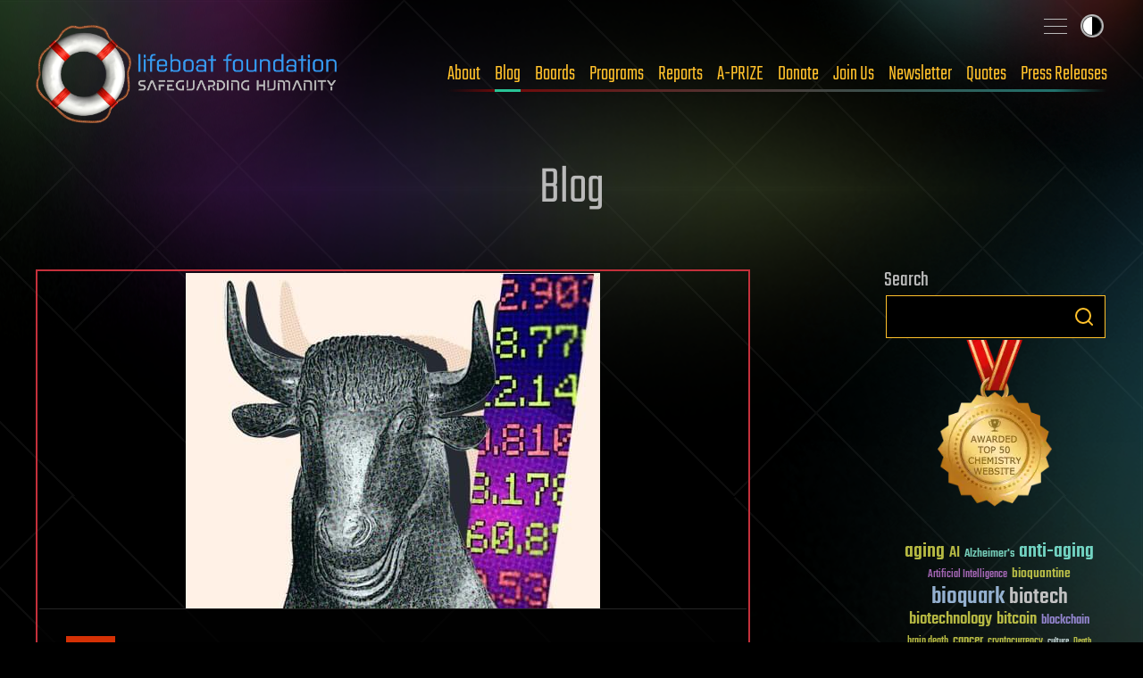

--- FILE ---
content_type: text/html; charset=UTF-8
request_url: https://lifeboat.com/blog/2021/10/fat-finger-24m-charge-exposes-fragility-in-crypto-market
body_size: 28628
content:
<!doctype html>
<html lang="en-US">

<head>
	<meta charset="UTF-8">
	<meta name="viewport" content="width=device-width, initial-scale=1">
	<meta property="og:site_name" content="Lifeboat News: The Blog">
	<link rel="canonical" href="https://lifeboat.com/blog/2021/10/fat-finger-24m-charge-exposes-fragility-in-crypto-market" />
	<meta property="og:url" content="https://lifeboat.com/blog/2021/10/fat-finger-24m-charge-exposes-fragility-in-crypto-market">

<meta property="og:image" content="https://lifeboat.com/blog.images/fat-finger-24m-charge-exposes-fragility-in-crypto-market2.jpg" />
<meta property="og:description" content="DeversiFi’s faulty bill shows crypto, where “code is law”, is equally vulnerable to costly slip-ups that have no formal resolution mechanism. “Right now, most of the users of DeFi are true believers in the technology and its potential, and so confidence may persist regardless of these events,” said Hilary Allen, professor of law at the American University Washington College of Law. “But if DeFi is more broadly adopted by people less committed to the technology, confidence will become more vulnerable - and the potential for panics that can come with damaged confidence should give us pause,” she added. News, analysis and comment from the Financial Times, the worldʼs leading global business publication." />
<title>‘Fat finger’ $24m charge exposes fragility in crypto market &#8211; Lifeboat News: The Blog</title>
<meta property="og:title" content="‘Fat finger’ $24m charge exposes fragility in crypto market &#8211; Lifeboat News: The Blog" />
<meta property="twitter:title" content="‘Fat finger’ $24m charge exposes fragility in crypto market &#8211; Lifeboat News: The Blog" />
<meta property="og:type" content="article" />
<meta property="twitter:card" content="summary_large_image" />
<meta property="twitter:creator" content="@LifeboatHQ" />
<meta property="twitter:site" content="@LifeboatHQ" />
<meta property="twitter:description" content="DeversiFi’s faulty bill shows crypto, where “code is law”, is equally vulnerable to costly slip-ups that have no formal resolution mechanism. “Right now, most of the users of DeFi are true believers in the technology and its potential, and so confidence may persist regardless of these events,” said Hilary Allen, professor of law at the American University Washington College of Law. “But if DeFi is more broadly adopted by people less committed to the technology, confidence will become more vulnerable - and the potential for panics that can come with damaged confidence should give us pause,” she added. News, analysis and comment from the Financial Times, the worldʼs leading global business publication." />
<meta property="twitter:image" content="https://lifeboat.com/blog.images/fat-finger-24m-charge-exposes-fragility-in-crypto-market2.jpg" />
<meta property="article:published_time" content="2021-10-03T06:25:04-05:00" />
<meta property="article:modified_time" content="2021-10-03T06:25:04-05:00" />
<meta name="publish_date" property="og:publish_date" content="2021-10-03T06:25:04-05:00" />
<meta property="og:updated_time" content="2021-10-03T06:25:04-05:00" />
<link rel='stylesheet' id='lifeboat-fonts-css' href='/fonts/fonts.css' media='all' />
<meta name='robots' content='max-image-preview:large' />
<link rel="alternate" type="application/rss+xml" title="Lifeboat News: The Blog &raquo; Feed" href="https://lifeboat.com/blog/feed" />
<link rel="alternate" type="application/rss+xml" title="Lifeboat News: The Blog &raquo; Comments Feed" href="https://lifeboat.com/blog/comments/feed" />
<link rel="alternate" title="oEmbed (JSON)" type="application/json+oembed" href="https://lifeboat.com/blog/wp-json/oembed/1.0/embed?url=https%3A%2F%2Flifeboat.com%2Fblog%2F2021%2F10%2Ffat-finger-24m-charge-exposes-fragility-in-crypto-market" />
<link rel="alternate" title="oEmbed (XML)" type="text/xml+oembed" href="https://lifeboat.com/blog/wp-json/oembed/1.0/embed?url=https%3A%2F%2Flifeboat.com%2Fblog%2F2021%2F10%2Ffat-finger-24m-charge-exposes-fragility-in-crypto-market&#038;format=xml" />
<style id='wp-img-auto-sizes-contain-inline-css'>
img:is([sizes=auto i],[sizes^="auto," i]){contain-intrinsic-size:3000px 1500px}
/*# sourceURL=wp-img-auto-sizes-contain-inline-css */
</style>
<style id='wp-emoji-styles-inline-css'>

	img.wp-smiley, img.emoji {
		display: inline !important;
		border: none !important;
		box-shadow: none !important;
		height: 1em !important;
		width: 1em !important;
		margin: 0 0.07em !important;
		vertical-align: -0.1em !important;
		background: none !important;
		padding: 0 !important;
	}
/*# sourceURL=wp-emoji-styles-inline-css */
</style>
<style id='wp-block-library-inline-css'>
:root{--wp-block-synced-color:#7a00df;--wp-block-synced-color--rgb:122,0,223;--wp-bound-block-color:var(--wp-block-synced-color);--wp-editor-canvas-background:#ddd;--wp-admin-theme-color:#007cba;--wp-admin-theme-color--rgb:0,124,186;--wp-admin-theme-color-darker-10:#006ba1;--wp-admin-theme-color-darker-10--rgb:0,107,160.5;--wp-admin-theme-color-darker-20:#005a87;--wp-admin-theme-color-darker-20--rgb:0,90,135;--wp-admin-border-width-focus:2px}@media (min-resolution:192dpi){:root{--wp-admin-border-width-focus:1.5px}}.wp-element-button{cursor:pointer}:root .has-very-light-gray-background-color{background-color:#eee}:root .has-very-dark-gray-background-color{background-color:#313131}:root .has-very-light-gray-color{color:#eee}:root .has-very-dark-gray-color{color:#313131}:root .has-vivid-green-cyan-to-vivid-cyan-blue-gradient-background{background:linear-gradient(135deg,#00d084,#0693e3)}:root .has-purple-crush-gradient-background{background:linear-gradient(135deg,#34e2e4,#4721fb 50%,#ab1dfe)}:root .has-hazy-dawn-gradient-background{background:linear-gradient(135deg,#faaca8,#dad0ec)}:root .has-subdued-olive-gradient-background{background:linear-gradient(135deg,#fafae1,#67a671)}:root .has-atomic-cream-gradient-background{background:linear-gradient(135deg,#fdd79a,#004a59)}:root .has-nightshade-gradient-background{background:linear-gradient(135deg,#330968,#31cdcf)}:root .has-midnight-gradient-background{background:linear-gradient(135deg,#020381,#2874fc)}:root{--wp--preset--font-size--normal:16px;--wp--preset--font-size--huge:42px}.has-regular-font-size{font-size:1em}.has-larger-font-size{font-size:2.625em}.has-normal-font-size{font-size:var(--wp--preset--font-size--normal)}.has-huge-font-size{font-size:var(--wp--preset--font-size--huge)}.has-text-align-center{text-align:center}.has-text-align-left{text-align:left}.has-text-align-right{text-align:right}.has-fit-text{white-space:nowrap!important}#end-resizable-editor-section{display:none}.aligncenter{clear:both}.items-justified-left{justify-content:flex-start}.items-justified-center{justify-content:center}.items-justified-right{justify-content:flex-end}.items-justified-space-between{justify-content:space-between}.screen-reader-text{border:0;clip-path:inset(50%);height:1px;margin:-1px;overflow:hidden;padding:0;position:absolute;width:1px;word-wrap:normal!important}.screen-reader-text:focus{background-color:#ddd;clip-path:none;color:#444;display:block;font-size:1em;height:auto;left:5px;line-height:normal;padding:15px 23px 14px;text-decoration:none;top:5px;width:auto;z-index:100000}html :where(.has-border-color){border-style:solid}html :where([style*=border-top-color]){border-top-style:solid}html :where([style*=border-right-color]){border-right-style:solid}html :where([style*=border-bottom-color]){border-bottom-style:solid}html :where([style*=border-left-color]){border-left-style:solid}html :where([style*=border-width]){border-style:solid}html :where([style*=border-top-width]){border-top-style:solid}html :where([style*=border-right-width]){border-right-style:solid}html :where([style*=border-bottom-width]){border-bottom-style:solid}html :where([style*=border-left-width]){border-left-style:solid}html :where(img[class*=wp-image-]){height:auto;max-width:100%}:where(figure){margin:0 0 1em}html :where(.is-position-sticky){--wp-admin--admin-bar--position-offset:var(--wp-admin--admin-bar--height,0px)}@media screen and (max-width:600px){html :where(.is-position-sticky){--wp-admin--admin-bar--position-offset:0px}}

/*# sourceURL=wp-block-library-inline-css */
</style><style id='global-styles-inline-css'>
:root{--wp--preset--aspect-ratio--square: 1;--wp--preset--aspect-ratio--4-3: 4/3;--wp--preset--aspect-ratio--3-4: 3/4;--wp--preset--aspect-ratio--3-2: 3/2;--wp--preset--aspect-ratio--2-3: 2/3;--wp--preset--aspect-ratio--16-9: 16/9;--wp--preset--aspect-ratio--9-16: 9/16;--wp--preset--color--black: #000000;--wp--preset--color--cyan-bluish-gray: #abb8c3;--wp--preset--color--white: #ffffff;--wp--preset--color--pale-pink: #f78da7;--wp--preset--color--vivid-red: #cf2e2e;--wp--preset--color--luminous-vivid-orange: #ff6900;--wp--preset--color--luminous-vivid-amber: #fcb900;--wp--preset--color--light-green-cyan: #7bdcb5;--wp--preset--color--vivid-green-cyan: #00d084;--wp--preset--color--pale-cyan-blue: #8ed1fc;--wp--preset--color--vivid-cyan-blue: #0693e3;--wp--preset--color--vivid-purple: #9b51e0;--wp--preset--gradient--vivid-cyan-blue-to-vivid-purple: linear-gradient(135deg,rgb(6,147,227) 0%,rgb(155,81,224) 100%);--wp--preset--gradient--light-green-cyan-to-vivid-green-cyan: linear-gradient(135deg,rgb(122,220,180) 0%,rgb(0,208,130) 100%);--wp--preset--gradient--luminous-vivid-amber-to-luminous-vivid-orange: linear-gradient(135deg,rgb(252,185,0) 0%,rgb(255,105,0) 100%);--wp--preset--gradient--luminous-vivid-orange-to-vivid-red: linear-gradient(135deg,rgb(255,105,0) 0%,rgb(207,46,46) 100%);--wp--preset--gradient--very-light-gray-to-cyan-bluish-gray: linear-gradient(135deg,rgb(238,238,238) 0%,rgb(169,184,195) 100%);--wp--preset--gradient--cool-to-warm-spectrum: linear-gradient(135deg,rgb(74,234,220) 0%,rgb(151,120,209) 20%,rgb(207,42,186) 40%,rgb(238,44,130) 60%,rgb(251,105,98) 80%,rgb(254,248,76) 100%);--wp--preset--gradient--blush-light-purple: linear-gradient(135deg,rgb(255,206,236) 0%,rgb(152,150,240) 100%);--wp--preset--gradient--blush-bordeaux: linear-gradient(135deg,rgb(254,205,165) 0%,rgb(254,45,45) 50%,rgb(107,0,62) 100%);--wp--preset--gradient--luminous-dusk: linear-gradient(135deg,rgb(255,203,112) 0%,rgb(199,81,192) 50%,rgb(65,88,208) 100%);--wp--preset--gradient--pale-ocean: linear-gradient(135deg,rgb(255,245,203) 0%,rgb(182,227,212) 50%,rgb(51,167,181) 100%);--wp--preset--gradient--electric-grass: linear-gradient(135deg,rgb(202,248,128) 0%,rgb(113,206,126) 100%);--wp--preset--gradient--midnight: linear-gradient(135deg,rgb(2,3,129) 0%,rgb(40,116,252) 100%);--wp--preset--font-size--small: 13px;--wp--preset--font-size--medium: 20px;--wp--preset--font-size--large: 36px;--wp--preset--font-size--x-large: 42px;--wp--preset--spacing--20: 0.44rem;--wp--preset--spacing--30: 0.67rem;--wp--preset--spacing--40: 1rem;--wp--preset--spacing--50: 1.5rem;--wp--preset--spacing--60: 2.25rem;--wp--preset--spacing--70: 3.38rem;--wp--preset--spacing--80: 5.06rem;--wp--preset--shadow--natural: 6px 6px 9px rgba(0, 0, 0, 0.2);--wp--preset--shadow--deep: 12px 12px 50px rgba(0, 0, 0, 0.4);--wp--preset--shadow--sharp: 6px 6px 0px rgba(0, 0, 0, 0.2);--wp--preset--shadow--outlined: 6px 6px 0px -3px rgb(255, 255, 255), 6px 6px rgb(0, 0, 0);--wp--preset--shadow--crisp: 6px 6px 0px rgb(0, 0, 0);}:where(.is-layout-flex){gap: 0.5em;}:where(.is-layout-grid){gap: 0.5em;}body .is-layout-flex{display: flex;}.is-layout-flex{flex-wrap: wrap;align-items: center;}.is-layout-flex > :is(*, div){margin: 0;}body .is-layout-grid{display: grid;}.is-layout-grid > :is(*, div){margin: 0;}:where(.wp-block-columns.is-layout-flex){gap: 2em;}:where(.wp-block-columns.is-layout-grid){gap: 2em;}:where(.wp-block-post-template.is-layout-flex){gap: 1.25em;}:where(.wp-block-post-template.is-layout-grid){gap: 1.25em;}.has-black-color{color: var(--wp--preset--color--black) !important;}.has-cyan-bluish-gray-color{color: var(--wp--preset--color--cyan-bluish-gray) !important;}.has-white-color{color: var(--wp--preset--color--white) !important;}.has-pale-pink-color{color: var(--wp--preset--color--pale-pink) !important;}.has-vivid-red-color{color: var(--wp--preset--color--vivid-red) !important;}.has-luminous-vivid-orange-color{color: var(--wp--preset--color--luminous-vivid-orange) !important;}.has-luminous-vivid-amber-color{color: var(--wp--preset--color--luminous-vivid-amber) !important;}.has-light-green-cyan-color{color: var(--wp--preset--color--light-green-cyan) !important;}.has-vivid-green-cyan-color{color: var(--wp--preset--color--vivid-green-cyan) !important;}.has-pale-cyan-blue-color{color: var(--wp--preset--color--pale-cyan-blue) !important;}.has-vivid-cyan-blue-color{color: var(--wp--preset--color--vivid-cyan-blue) !important;}.has-vivid-purple-color{color: var(--wp--preset--color--vivid-purple) !important;}.has-black-background-color{background-color: var(--wp--preset--color--black) !important;}.has-cyan-bluish-gray-background-color{background-color: var(--wp--preset--color--cyan-bluish-gray) !important;}.has-white-background-color{background-color: var(--wp--preset--color--white) !important;}.has-pale-pink-background-color{background-color: var(--wp--preset--color--pale-pink) !important;}.has-vivid-red-background-color{background-color: var(--wp--preset--color--vivid-red) !important;}.has-luminous-vivid-orange-background-color{background-color: var(--wp--preset--color--luminous-vivid-orange) !important;}.has-luminous-vivid-amber-background-color{background-color: var(--wp--preset--color--luminous-vivid-amber) !important;}.has-light-green-cyan-background-color{background-color: var(--wp--preset--color--light-green-cyan) !important;}.has-vivid-green-cyan-background-color{background-color: var(--wp--preset--color--vivid-green-cyan) !important;}.has-pale-cyan-blue-background-color{background-color: var(--wp--preset--color--pale-cyan-blue) !important;}.has-vivid-cyan-blue-background-color{background-color: var(--wp--preset--color--vivid-cyan-blue) !important;}.has-vivid-purple-background-color{background-color: var(--wp--preset--color--vivid-purple) !important;}.has-black-border-color{border-color: var(--wp--preset--color--black) !important;}.has-cyan-bluish-gray-border-color{border-color: var(--wp--preset--color--cyan-bluish-gray) !important;}.has-white-border-color{border-color: var(--wp--preset--color--white) !important;}.has-pale-pink-border-color{border-color: var(--wp--preset--color--pale-pink) !important;}.has-vivid-red-border-color{border-color: var(--wp--preset--color--vivid-red) !important;}.has-luminous-vivid-orange-border-color{border-color: var(--wp--preset--color--luminous-vivid-orange) !important;}.has-luminous-vivid-amber-border-color{border-color: var(--wp--preset--color--luminous-vivid-amber) !important;}.has-light-green-cyan-border-color{border-color: var(--wp--preset--color--light-green-cyan) !important;}.has-vivid-green-cyan-border-color{border-color: var(--wp--preset--color--vivid-green-cyan) !important;}.has-pale-cyan-blue-border-color{border-color: var(--wp--preset--color--pale-cyan-blue) !important;}.has-vivid-cyan-blue-border-color{border-color: var(--wp--preset--color--vivid-cyan-blue) !important;}.has-vivid-purple-border-color{border-color: var(--wp--preset--color--vivid-purple) !important;}.has-vivid-cyan-blue-to-vivid-purple-gradient-background{background: var(--wp--preset--gradient--vivid-cyan-blue-to-vivid-purple) !important;}.has-light-green-cyan-to-vivid-green-cyan-gradient-background{background: var(--wp--preset--gradient--light-green-cyan-to-vivid-green-cyan) !important;}.has-luminous-vivid-amber-to-luminous-vivid-orange-gradient-background{background: var(--wp--preset--gradient--luminous-vivid-amber-to-luminous-vivid-orange) !important;}.has-luminous-vivid-orange-to-vivid-red-gradient-background{background: var(--wp--preset--gradient--luminous-vivid-orange-to-vivid-red) !important;}.has-very-light-gray-to-cyan-bluish-gray-gradient-background{background: var(--wp--preset--gradient--very-light-gray-to-cyan-bluish-gray) !important;}.has-cool-to-warm-spectrum-gradient-background{background: var(--wp--preset--gradient--cool-to-warm-spectrum) !important;}.has-blush-light-purple-gradient-background{background: var(--wp--preset--gradient--blush-light-purple) !important;}.has-blush-bordeaux-gradient-background{background: var(--wp--preset--gradient--blush-bordeaux) !important;}.has-luminous-dusk-gradient-background{background: var(--wp--preset--gradient--luminous-dusk) !important;}.has-pale-ocean-gradient-background{background: var(--wp--preset--gradient--pale-ocean) !important;}.has-electric-grass-gradient-background{background: var(--wp--preset--gradient--electric-grass) !important;}.has-midnight-gradient-background{background: var(--wp--preset--gradient--midnight) !important;}.has-small-font-size{font-size: var(--wp--preset--font-size--small) !important;}.has-medium-font-size{font-size: var(--wp--preset--font-size--medium) !important;}.has-large-font-size{font-size: var(--wp--preset--font-size--large) !important;}.has-x-large-font-size{font-size: var(--wp--preset--font-size--x-large) !important;}
/*# sourceURL=global-styles-inline-css */
</style>

<style id='classic-theme-styles-inline-css'>
/*! This file is auto-generated */
.wp-block-button__link{color:#fff;background-color:#32373c;border-radius:9999px;box-shadow:none;text-decoration:none;padding:calc(.667em + 2px) calc(1.333em + 2px);font-size:1.125em}.wp-block-file__button{background:#32373c;color:#fff;text-decoration:none}
/*# sourceURL=/wp-includes/css/classic-themes.min.css */
</style>
<link rel='stylesheet' id='new-smileys-css' href='https://lifeboat.com/blog/wp-content/plugins/new-smileys-master/new-smileys.css' media='all' />
<link rel='stylesheet' id='lifeboat-style-css' href='https://lifeboat.com/css/all.css' media='all' />
<script src="https://lifeboat.com/blog/wp-content/plugins/stop-user-enumeration/frontend/js/frontend.js" id="stop-user-enumeration-js" defer data-wp-strategy="defer"></script>
<script src="https://lifeboat.com/js/micromodal-min.js" id="lifeboat-micromodal-js"></script>
<script src="https://lifeboat.com/js/blog-min.js" id="lifeboat-blog-js"></script>
<link rel="https://api.w.org/" href="https://lifeboat.com/blog/wp-json/" /><link rel="alternate" title="JSON" type="application/json" href="https://lifeboat.com/blog/wp-json/wp/v2/posts/128491" /><link rel="EditURI" type="application/rsd+xml" title="RSD" href="https://lifeboat.com/blog/xmlrpc.php?rsd" />
<meta name="generator" content="WordPress 6.9" />
<link rel="canonical" href="https://lifeboat.com/blog/2021/10/fat-finger-24m-charge-exposes-fragility-in-crypto-market" />
<link rel='shortlink' href='https://lifeboat.com/blog/?p=128491' />
<script>
       window.addEventListener('load', function() {
           var width = window.innerWidth;
           document.cookie = 'screen_width=' + width;
       });
   </script> 
</head>

<body class="wp-singular post-template-default single single-post postid-128491 single-format-standard wp-theme-lifeboat inner wp no-sidebar">
		<div id="page" class="site-wrap">
		<a class="skip-link screen-reader-text" href="#primary">Skip to content</a>

		<header class="site-head">
			<div class="wrapper">
				<div class="site-head__inner">
					<a href="/" aria-label="Lifeboat Foundation - home" class="site-head__brand">Lifeboat Foundation: Safeguarding Humanity</a>
					<nav class="nav | site-head__nav | font-sans" aria-label="Primary">
						<ul class="nav__list">
							<li><a href="/ex/about">About</a> </li>
							<li><a href="/blog" data-state="active">Blog</a> </li>
							<li><a href="/ex/boards">Boards</a> </li>
							<li><a href="/ex/programs">Programs</a> </li>
							<li><a href="/ex/reports">Reports</a> </li>
							<li><a href="/ex/a-prize">A-PRIZE</a> </li>
							<li><a href="/ex/donate">Donate</a> </li>
							<li><a href="/ex/join.us">Join Us</a> </li>
							<li><a href="/newsletter.cgi">Newsletter</a> </li>
							<li><a href="/ex/quotes">Quotes</a> </li>
							<li><a href="/ex/press.releases">Press Releases</a> </li>
						</ul>
					</nav>
				</div>
				<input type="checkbox" id="sitemap-toggler" class="visually-hidden">
				<label for="sitemap-toggler"><span>Toggle sitemap</span></label>
				<nav aria-label="Secondary" class="nav | site-head__nav-secondary">
					<div>
						<h2>Lifeboat Foundation <strong>Sitemap</strong></h2>
						<form method="GET" name="GoogleForm" autocomplete="off" action="https://www.google.com/search"> <input
                                                type="hidden" name="ie" value="UTF-8"> <input type="hidden" name="oe" value="UTF-8"> <input type="hidden"
                                                name="domains" value="lifeboat.com"> <input type="hidden" name="sitesearch" value="lifeboat.com"> <input
                                                type="text" name="q" id="search_text" placeholder="Search"> <button type="submit" name="btnG">
						<svg class="icon-search" data-name="Layer 1" xmlns="http://www.w3.org/2000/svg" viewBox="0 0 20 20">
									<defs>
										<style>
											.cls-1 {
												fill: none;
												stroke: #000;
												stroke-linecap: round;
												stroke-linejoin: round;
												stroke-width: 2px;
											}
										</style>
									</defs>
									<title>icon-search</title>
									<circle class="cls-1" cx="8.5" cy="8.5" r="7.5"></circle>
									<line class="cls-1" x1="19" y1="19" x2="13.8" y2="13.8"></line>
								</svg></button> </form>
					</div>
					<ul class="site-map">
						<li class="main-areas">
							<div>
								<h3>Main Areas</h3>
								<ul>
									<li><a href="/">Home</a></li>
									<li><a href="/ex/about">About</a></li>
									<li><a href="/ex/boards">Boards</a></li>
									<li><a href="/blog">Blog</a></li>
									<li><a href="/ex/programs">Programs</a></li>
									<li><a href="/ex/reports">Reports</a></li>
									<li><a href="/ex/a-prize">A-PRIZE</a></li>
									<li><a href="/ex/donate">Donate</a></li>
									<li><a href="/ex/join.us">Join Us</a></li>
									<li><a href="/newsletter.cgi">Newsletter</a></li>
									<li><a href="/ex/quotes">Quotes</a></li>
									<li><a href="/store">Store</a></li>
									<li><a href="/ex/press.releases">Press Releases</a></li>
								</ul>
							</div>
						</li>
						<li class="current-programs">
							<div>
								<h3>Current Programs</h3>
								<ul>
									<li><a href="/ex/aishield">AIShield</a></li>
									<li><a href="/ex/asteroidshield">AsteroidShield</a></li>
									<li><a href="/ex/bioshield">BioShield</a></li>
									<li><a href="/ex/infopreserver">InfoPreserver</a></li>
									<li><a href="/ex/internetshield">InternetShield</a></li>
									<li><a href="/ex/lifepreserver">LifePreserver</a></li>
									<li><a href="/ex/lifeshieldbunkers">LifeShield Bunkers</a></li>
									<li><a href="/ex/nanoshield">NanoShield</a></li>
									<li><a href="/ex/scientificfreedomshield">ScientificFreedomShield</a></li>
									<li><a href="/ex/securitypreserver">SecurityPreserver</a></li>
									<li><a href="/ex/spacehabitats">Space Habitats</a></li>
									<li><a href="/ex/x-risks-network">X-Risks Network</a></li>
								</ul>
							</div>
						</li>
						<li class="cool-places">
							<div>
								<h3>Cool Places</h3>
								<ul>
									<li><a href="/ex/arki">Ark I</a></li>
									<li><a href="/ex/blue.beauty">Blue Beauty</a></li>
									<li><a href="/ex/em">EM Launch</a></li>
									<li><a href="/ex/getas">GETAS</a></li>
									<li><a href="/ex/song">Official Song</a></li>
								</ul>
							</div>
						</li>
						<li class="working-together">
							<div>
								<h3>Working Together</h3>
								<ul>
									<li><a href="/ex/a-500">A-500</a></li>
									<li><a href="/ex/banners">Banners</a></li>
									<li><a href="/ex/fight.aids">FightAIDS@Home</a></li>
									<li><a href="/ex/folding.home">Folding@Home</a></li>
									<li><a href="/ex/forums">Forums</a></li>
									<li><a href="/ex/500">Lifeboat 500</a></li>
									<li><a href="/ex/links">Links</a></li>
									<li><a href="/ex/openings">Openings</a></li>
									<li><a href="/ex/spokesperson">Outreach</a></li>
									<li><a href="/ex/partnerships">Partnerships</a></li>
									<li><a href="/ex/rosetta.home">Rosetta@Home</a></li>
									<li><a href="/ex/volunteer">Volunteer Work</a></li>
								</ul>
							</div>
						</li>
						<li class="about-us">
							<div>
								<h3>About Us</h3>
								<ul>
									<li><a href="/ex/bitcoin">Bitcoin Endowment Fund</a></li>
									<li><a href="/ex/boards">Boards</a></li>
									<li><a href="/ex/directors">Board of Directors</a></li>
									<li><a href="/ex/contact.us">Contact Us</a></li>
									<li><a href="/ex/donor.date.list">Donor List</a></li>
									<li><a href="/ex/faq">FAQ</a></li>
									<li><a href="/ex/finances">Finances</a></li>
									<li><a href="/ex/guardian.award">Guardian Award</a></li>
									<li><a href="/ex/ai">Interactive Friendly AI</a></li>
									<li><a href="/ex/logo">Logo</a></li>
									<li><a href="/ex/mission.statement">Mission Statement</a></li>
									<li><a href="/ex/procedures">Procedures</a></li>
									<li><a href="/ex/staff">Staff</a></li>
									<li><a href="/ex/supplemental.faq">Supplemental FAQ</a></li>
									<li><a href="/ex/timeline">Timeline</a></li>
								</ul>
							</div>
						</li>
						<li class="more-programs">
							<div>
								<h3>More Programs</h3>
								<ul>
									<li><a href="/ex/alienshield">AlienShield</a></li>
									<li><a href="/ex/antimattershield">AntimatterShield</a></li>
									<li><a href="/ex/biopreserver">BioPreserver</a></li>
									<li><a href="/ex/blackholeshield">BlackHoleShield</a></li>
									<li><a href="/ex/climateshield">ClimateShield</a></li>
									<li><a href="/ex/commpreserver">CommPreserver</a></li>
									<li><a href="/ex/energypreserver">EnergyPreserver</a></li>
									<li><a href="/ex/gammarayshield">GammaRayShield</a></li>
									<li><a href="/ex/neuroethicsshield">NeuroethicsShield</a></li>
									<li><a href="/ex/nuclearshield">NuclearShield</a></li>
									<li><a href="/ex/particleacceleratorshield">ParticleAcceleratorShield</a></li>
									<li><a href="/ex/personalitypreserver">PersonalityPreserver</a></li>
									<li><a href="/ex/seedpreserver">SeedPreserver</a></li>
									<li><a href="/ex/sunshield">SunShield</a></li>
								</ul>
							</div>
						</li>
						<li class="educational">
							<div>
								<h3>Educational</h3>
								<ul>
									<li><a href="/ex/alexa">Alexa</a></li>
									<li><a href="/ex/books">Books</a></li>
									<li><a href="/ex/brochure">Brochure</a></li>
									<li><a href="/ex/coursework">Coursework</a></li>
									<li><a href="/ex/educational.videos">Educational Videos</a></li>
									<li><a href="/ex/fellows">Fellows</a></li>
									<li><a href="/ex/grants">Grants</a></li>
									<li><a href="/ex/interviews">Interviews</a></li>
									<li><a href="/ex/press.releases">Press Releases</a></li>
									<li><a href="/ex/resources">Resources</a></li>
									<li><a href="/ex/rss">RSS Tutorial</a></li>
									<li><a href="/ex/scholarship.info">Scholarships</a></li>
									<li><a href="https://x.com/LifeboatHQ">Twitter Feed</a></li>
									<li><a href="/ex/university.outreach">University Outreach</a></li>
									<li><a href="/ex/videos">Videos</a></li>
									<li><a href="/ex/whats.new">What's New</a></li>
									<li><a href="/ex/world.news">World News</a></li>
								</ul>
							</div>
						</li>
						<li class="misc">
							<div>
								<h3>Misc</h3>
								<ul>
									<li><a href="/ex/counterterrorism">Counterterrorism</a></li>
									<li><a href="https://italian.lifeboat.com/">Italian</a></li>
									<li><a href="/ex/legal">Legal</a></li>
									<li><a href="/ex/media">Media</a></li>
									<li><a href="/ex/vendor">Member Verification</a></li>
									<li><a href="/ex/services.cgi">Membership Benefits</a></li>
									<li><a href="/ex/privacy.policy">Privacy</a></li>
									<li><a href="https://russian.lifeboat.com/">Russian</a></li>
									<li><a href="/ex/vip">VIP</a></li>
								</ul>
							</div>
							<div>
								<p class="fund-campaigns">
									<a href="http://www.indiegogo.com/lifeboatfoundation"><svg class="logo-indiegogo" xmlns="http://www.w3.org/2000/svg" viewBox="0 0 600 85.5">
											<defs>
												<style>
													.cls-1 {
														fill: #e51075;
													}
												</style>
											</defs>
											<title>logo-indiegogo</title>
											<path class="cls-1" d="M0,1.1H22.8V84.5H0ZM81.2,39.6h.3V1h21.8V84.4h-21L56.1,41.1h-.3V84.4H34.1V1h24Zm78.9,3.2c0-20.9-5.9-21.5-15.6-21.5h-7V65.2h8c8.5,0,14.6-1.4,14.6-22.4ZM114.7,1.1H143c27.2,0,40.2,7.2,40.2,41.6,0,35.1-12.8,41.7-39.9,41.7H114.6C114.7,84.4,114.7,1.1,114.7,1.1Zm76.7,0h22.8V84.5H191.4V1.1ZM402.7,65.7c12.4,0,14.2-8.4,14.2-22.2,0-13.6-1.7-22.1-14.2-22.1s-14.3,8.4-14.3,22C388.4,57.3,390.2,65.7,402.7,65.7Zm0-65.7C434.5,0,440,20.4,440,42.8s-5.6,42.6-37.3,42.6S365.3,65,365.3,42.8C365.3,20.4,370.9,0,402.7,0Zm160,65.7c12.4,0,14.2-8.4,14.2-22.2,0-13.6-1.7-22.1-14.2-22.1s-14.3,8.4-14.3,22C548.4,57.3,550.1,65.7,562.7,65.7Zm0-65.7C594.5,0,600,20.4,600,42.8s-5.6,42.6-37.3,42.6S525.2,65,525.2,42.8C525.2,20.4,530.9,0,562.7,0ZM321.5,52.3,324,34.2h33.1V84.5h-21a69.68,69.68,0,0,1-12.9,1c-28,0-34.9-17.4-34.9-42.6C288.3,14,297.8.1,327.2.1c10.6,0,20.1,2.7,26.5,6.8L341.5,25.5a30.72,30.72,0,0,0-15.3-3.8c-9,0-15,2.4-15,21.9,0,18.8,3.6,23.5,14.1,23.5,11.2,0,10.9-4.1,10.9-13.3V52.3Zm160,0L484,34.2h33.1V84.5h-21a69.68,69.68,0,0,1-12.9,1c-28,0-34.9-17.4-34.9-42.6C448.3,14,457.8.1,487.2.1c10.6,0,20,2.7,26.5,6.8L501.5,25.5a30.72,30.72,0,0,0-15.3-3.8c-9,0-15,2.4-15,21.9,0,18.8,3.6,23.5,14.1,23.5,11.2,0,10.9-4.1,10.9-13.3V52.3ZM282.3,21.4H248V32.3h25.3l-2.8,19.8H247.9V64.6h34.3V84.4H225.6V1h56.7Z"></path>
										</svg></a>
									<a href="http://www.kickstarter.com/profile/lifeboatfoundation"><svg class="logo-kickstarter" data-name="Layer 1" xmlns="http://www.w3.org/2000/svg" viewBox="0 0 1643.42 191.99">
											<defs>
												<style>
													.cls-1 {
														fill: #141d10;
													}

													.cls-2 {
														fill: #7bc043;
													}
												</style>
											</defs>
											<title>logo-kickstarter</title>
											<g>
												<path class="cls-1" d="M60,66.57l33.88-49.1Q103.54,3.61,118.74,3.6a29.82,29.82,0,0,1,21.48,8.81,28.34,28.34,0,0,1,9.07,21.08,27.45,27.45,0,0,1-4.8,16L113.94,93.92l37.35,47.37a25.83,25.83,0,0,1,5.61,16.54,29.76,29.76,0,0,1-8.81,21.55,28.76,28.76,0,0,1-21.35,9q-13.74,0-20.94-8.94L60,122.34v31.49q0,13.48-4.67,20.95-8.55,13.6-24.82,13.6-14.81,0-23-10Q0,169.17,0,154V37.22q0-14.4,7.74-23.74Q15.87,3.61,30.15,3.6a29.54,29.54,0,0,1,22.68,9.88,25.09,25.09,0,0,1,6.41,11.07Q60,28,60,37.49Zm168.3-25.74v113q0,14.68-7.6,24.15-8.15,10.41-22.55,10.4a29.28,29.28,0,0,1-22.28-9.73q-7.6-8.15-7.6-24.82v-113q0-18.94,7.6-27.49,8.67-9.73,22.28-9.74t22.28,9.61Q228.35,22,228.34,40.83ZM336.39,0q33.21-.13,61.1,22.28,21.88,17.61,21.88,36.42,0,16-13.34,24.82a29.25,29.25,0,0,1-16.55,5.07,29.94,29.94,0,0,1-14-3.47q-2.81-1.47-13.88-13.48a35.28,35.28,0,0,0-50.76-.86,34.84,34.84,0,0,0-10.08,25.28,34.67,34.67,0,0,0,10.08,25.15,33.33,33.33,0,0,0,24.88,10.34q12.27,0,22.81-8.27,6.54-6.27,12.94-12.54,6.94-6,17.61-6a29.75,29.75,0,0,1,21.28,8.61,27.78,27.78,0,0,1,9,20.88q0,16.68-19.61,33.75-27.5,24-63.51,24a95.92,95.92,0,0,1-42-9.48,94.57,94.57,0,0,1-39.69-35.29,93.23,93.23,0,0,1-14.74-50.9q0-41.34,30.69-70.43Q297.55.26,336.39,0ZM490.48,66.57l33.89-49.1Q534,3.61,549.19,3.6a29.82,29.82,0,0,1,21.48,8.81,28.34,28.34,0,0,1,9.07,21.08,27.45,27.45,0,0,1-4.8,16L544.39,93.92l37.35,47.37a25.83,25.83,0,0,1,5.61,16.54,29.76,29.76,0,0,1-8.81,21.55,28.76,28.76,0,0,1-21.35,9q-13.74,0-20.94-8.94l-45.77-57.1v31.49q0,13.48-4.67,20.95-8.54,13.6-24.81,13.6-14.81,0-22.95-10-7.6-9.21-7.6-24.42V37.22q0-14.4,7.74-23.74,8.13-9.87,22.41-9.88a29.54,29.54,0,0,1,22.68,9.88,25,25,0,0,1,6.4,11.07q.81,3.47.8,12.94Z"></path>
												<path class="cls-2" d="M624.91,118.21q10,0,21.35,8.8,14.15,11.08,19.35,11.07,7.74,0,7.73-8,0-4.4-4.53-7.47-2.4-1.6-26.95-10.27Q601.71,98.2,601.7,60q0-28.81,21.21-45.49Q641.45,0,668.81,0q23.61,0,41.09,11.27t17.48,29q0,10.68-6.61,17.81t-17.14,7.14q-11.07,0-24.55-10.54-8.4-6.53-12.67-6.53-7.33,0-7.34,7.2,0,6.81,18.14,12.41Q702.31,75.66,716,87q18.27,15.21,18.28,42.69,0,29.9-20.55,46.7Q694.69,192,664.14,192t-50.57-16.28q-16-12.94-16-30.29a26,26,0,0,1,7.88-19.34A27.15,27.15,0,0,1,624.91,118.21ZM785.55,60.84H769.67q-13.21,0-21.88-7.2Q738.58,45.9,738.58,33a28.27,28.27,0,0,1,4.34-14.88A24.52,24.52,0,0,1,754.13,7.94q6.87-3,32.62-3h60.57q22.27,0,28.82,2.67a24.49,24.49,0,0,1,11.67,10.07,27.84,27.84,0,0,1,4.47,15q0,12.41-9.87,21.62-7.06,6.52-23.08,6.53H845.58v90.72q0,14.82-5.07,22.95-8.53,13.61-24.68,13.61T791,175.71q-5.47-7.74-5.47-23.48Zm146,102.6q-4.28,10.13-8.81,15.07a28.79,28.79,0,0,1-22,9.87q-15.88,0-24.68-12.81a29.49,29.49,0,0,1-5.21-17.07,37.34,37.34,0,0,1,3.74-15.88l57-121.27Q939.78,3.6,959.12,3.6q19.62,0,28.15,18.28l57.51,122.21a33.88,33.88,0,0,1,3.47,14.54,30,30,0,0,1-30.16,29.75q-11.61,0-19.34-7.2-5.75-5.33-11.48-17.74Zm249.42-46.57,14.13,22.68a36.5,36.5,0,0,1,5.88,19.48,27.84,27.84,0,0,1-8.74,21,29.88,29.88,0,0,1-21.41,8.33q-16.29,0-24.69-13.87L1121,133.42V158.1a30.08,30.08,0,0,1-8.34,21.48,27.7,27.7,0,0,1-21,8.8q-15.48,0-23.48-11.07-7.2-9.74-7.2-25.62V39.49q0-34.54,37.22-34.55h38.16a61.34,61.34,0,0,1,35,10.87A64,64,0,0,1,1194.93,44a66.17,66.17,0,0,1,5.61,26.28Q1200.54,95,1180.93,116.87Zm71.34-56h-15.88q-13.2,0-21.87-7.2-9.21-7.74-9.21-20.68a28.35,28.35,0,0,1,4.33-14.88,24.52,24.52,0,0,1,11.21-10.14q6.87-3,32.62-3H1314q22.28,0,28.82,2.67a24.51,24.51,0,0,1,11.68,10.07,27.92,27.92,0,0,1,4.46,15q0,12.41-9.87,21.62-7.07,6.52-23.08,6.53h-13.74v90.72q0,14.82-5.07,22.95-8.54,13.61-24.68,13.61t-24.82-12.41q-5.48-7.74-5.47-23.48Zm178,69.91h27.28q16.92,0,25.17,6.94a26.73,26.73,0,0,1,9.72,21.34q0,13.35-9.74,21.62-7.61,6.4-25,6.4H1410.9q-16.55,0-22.68-2.53-12-4.94-15.87-16.15-2.41-7.2-2.4-23.61v-99c0-8.28.26-13.83.79-16.68a27.77,27.77,0,0,1,7.08-14.68,29.11,29.11,0,0,1,16.27-8.68q4.67-.78,19-.79h35.89q14.67,0,17.08.27,9.6.93,15.73,5.6,11,8.27,11,21.61,0,14.4-9.59,22-8.52,6.8-23.3,6.8h-29.55V73.65h23.55q10.37,0,17.16,5.47,7.18,5.86,7.19,16.14,0,21.75-26.48,21.75h-21.42Zm193.16-13.88,14.14,22.68a36.58,36.58,0,0,1,5.87,19.48,27.84,27.84,0,0,1-8.74,21,29.88,29.88,0,0,1-21.41,8.33q-16.29,0-24.68-13.87l-25.09-41.09V158.1a30.08,30.08,0,0,1-8.34,21.48,27.7,27.7,0,0,1-21,8.8q-15.48,0-23.48-11.07-7.2-9.74-7.2-25.62V39.49q0-34.54,37.22-34.55h38.15a61.33,61.33,0,0,1,35,10.87A64,64,0,0,1,1637.41,44,66.17,66.17,0,0,1,1643,70.31Q1643,95,1623.41,116.87Z"></path>
											</g>
										</svg></a>
								</p>
								<ul class="social">
									<li> <a href="https://www.facebook.com/groups/lifeboatfoundation" aria-label="Facebook"><svg class="icon-facebook" data-name="Layer 1" xmlns="http://www.w3.org/2000/svg" viewBox="0 0 114.32 125.82">
												<title>icon-facebook</title>
												<path d="M57.16,8a12,12,0,0,1,6,1.61l37.16,21.45a12,12,0,0,1,6,10.39V84.36a12,12,0,0,1-6,10.39L63.16,116.21a12,12,0,0,1-12,0L14,94.76A12,12,0,0,1,8,84.37V41.46a12,12,0,0,1,6-10.39L51.16,9.61a12,12,0,0,1,6-1.61m0-8a20,20,0,0,0-10,2.68L10,24.14A20,20,0,0,0,0,41.46v42.9a20,20,0,0,0,10,17.32l37.16,21.46a20,20,0,0,0,20,0l37.16-21.45a20,20,0,0,0,10-17.32V41.46a20,20,0,0,0-10-17.32L67.16,2.68A20,20,0,0,0,57.16,0Z"></path>
												<path d="M 70.2,66.6 72,55 H 60.8 v -7.6 c 0,-3.2 1.6,-6.3 6.6,-6.3 h 5.1 v -9.9 c 0,0 -4.6,-0.8 -9,-0.8 -9.3,0 -15.3,5.6 -15.3,15.7 V 55 H 38 V 66.6 H 48.2 V 94.7 H 60.8 V 66.6 Z"></path>
											</svg></a> </li>
									<li><a href="https://x.com/LifeboatHQ" aria-label="Twitter"><svg class="icon-twitter" data-name="Layer 1" xmlns="http://www.w3.org/2000/svg" viewBox="0 0 114.32 125.82">
												<title>icon-twitter</title>
												<path d="M57.16,8a12,12,0,0,1,6,1.61l37.16,21.45a12,12,0,0,1,6,10.39V84.36a12,12,0,0,1-6,10.39L63.16,116.21a12,12,0,0,1-12,0L14,94.76A12,12,0,0,1,8,84.37V41.46a12,12,0,0,1,6-10.39L51.16,9.61a12,12,0,0,1,6-1.61m0-8a20,20,0,0,0-10,2.68L10,24.14A20,20,0,0,0,0,41.46v42.9a20,20,0,0,0,10,17.32l37.16,21.46a20,20,0,0,0,20,0l37.16-21.45a20,20,0,0,0,10-17.32V41.46a20,20,0,0,0-10-17.32L67.16,2.68A20,20,0,0,0,57.16,0Z"></path>
												<path d="m 76.9,34.8 h 9.8 l -21.4,24.3 25,33.1 H 70.6 L 55.3,72.1 37.7,92.2 H 27.9 L 50.6,66.1 26.6,34.7 h 20.1 l 13.9,18.4 z m -3.4,51.7 h 5.4 l -35,-46.2 h -5.8 z"></path>
											</svg></a></li>
									<li><a href="https://www.linkedin.com/groups/35656" aria-label="LinkedIn"><svg class="icon-linkedin" data-name="Layer 1" xmlns="http://www.w3.org/2000/svg" viewBox="0 0 114.32 125.82">
												<title>icon-linkedin</title>
												<path d="M57.16,8a12,12,0,0,1,6,1.61l37.16,21.45a12,12,0,0,1,6,10.39V84.36a12,12,0,0,1-6,10.39L63.16,116.21a12,12,0,0,1-12,0L14,94.76A12,12,0,0,1,8,84.37V41.46a12,12,0,0,1,6-10.39L51.16,9.61a12,12,0,0,1,6-1.61m0-8a20,20,0,0,0-10,2.68L10,24.14A20,20,0,0,0,0,41.46v42.9a20,20,0,0,0,10,17.32l37.16,21.46a20,20,0,0,0,20,0l37.16-21.45a20,20,0,0,0,10-17.32V41.46a20,20,0,0,0-10-17.32L67.16,2.68A20,20,0,0,0,57.16,0Z"></path>
												<path d="M85.16,30.91h-56a4,4,0,0,0-4,4v56a4,4,0,0,0,4,4h56a4,4,0,0,0,4-4v-56A4,4,0,0,0,85.16,30.91Zm-40,54h-10v-30h10Zm-5-34a6,6,0,1,1,6-6A6,6,0,0,1,40.16,50.91Zm39,34h-10v-20c0-1.66-2.24-3-5-3-4,0-5,5.34-5,7v16h-10v-30h10v7c0-5,4.48-7,10-7a10,10,0,0,1,10,10Z"></path>
											</svg></a></li>
									<li><a href="https://youtube.com/LifeboatHQ" aria-label="YouTube"><svg class="icon-youtube" data-name="Layer 1" xmlns="http://www.w3.org/2000/svg" viewBox="0 0 114.32 125.82">
												<title>icon-yt</title>
												<path d="M57.16,8a12,12,0,0,1,6,1.61l37.16,21.45a12,12,0,0,1,6,10.39V84.36a12,12,0,0,1-6,10.39L63.16,116.21a12,12,0,0,1-12,0L14,94.76A12,12,0,0,1,8,84.37V41.46a12,12,0,0,1,6-10.39L51.16,9.61a12,12,0,0,1,6-1.61m0-8a20,20,0,0,0-10,2.68L10,24.14A20,20,0,0,0,0,41.46v42.9a20,20,0,0,0,10,17.32l37.16,21.46a20,20,0,0,0,20,0l37.16-21.45a20,20,0,0,0,10-17.32V41.46a20,20,0,0,0-10-17.32L67.16,2.68A20,20,0,0,0,57.16,0Z"></path>
  												<path d="m 95.2,48.8 c -0.9,-3.4 -3.6,-6.1 -7,-7 -6.2,-1.7 -31,-1.7 -31,-1.7 0,0 -24.8,0 -31,1.7 -3.4,0.9 -6.1,3.6 -7,7 -1.7,6.2 -1.7,16.1 -1.7,16.1 0,0 0,9.9 1.7,16.1 0.9,3.4 3.6,6.1 7,7 6.2,1.7 31,1.7 31,1.7 0,0 24.8,0 31,-1.7 3.4,-0.9 6.1,-3.6 7,-7 1.7,-6.2 1.7,-16.1 1.7,-16.1 0,0 0,-9.9 -1.7,-16.1 z m -46,26.5 V 51.5 l 21.7,11.9 z" />
											</svg></a></li>
									<li><a href="https://rumble.com/LifeboatHQ" aria-label="Rumble"><svg class="icon-rumble" data-name="Layer 1" xmlns="http://www.w3.org/2000/svg" viewBox="0 0 114.32 125.82">
												<title>icon-rumble</title>
												<path d="M57.16,8a12,12,0,0,1,6,1.61l37.16,21.45a12,12,0,0,1,6,10.39V84.36a12,12,0,0,1-6,10.39L63.16,116.21a12,12,0,0,1-12,0L14,94.76A12,12,0,0,1,8,84.37V41.46a12,12,0,0,1,6-10.39L51.16,9.61a12,12,0,0,1,6-1.61m0-8a20,20,0,0,0-10,2.68L10,24.14A20,20,0,0,0,0,41.46v42.9a20,20,0,0,0,10,17.32l37.16,21.46a20,20,0,0,0,20,0l37.16-21.45a20,20,0,0,0,10-17.32V41.46a20,20,0,0,0-10-17.32L67.16,2.68A20,20,0,0,0,57.16,0Z"></path>
												<path d="m 57.2,8 c 2.1,0 4.2,0.6 6,1.6 l 37.2,21.5 c 3.7,2.1 6,6.1 6,10.4 v 42.9 c 0,4.3 -2.3,8.2 -6,10.4 l -37.2,21.4 c -3.7,2.1 -8.3,2.1 -12,0 L 14,94.7 C 10.3,92.6 8,88.6 8,84.3 V 41.4 C 8,37.1 10.3,33.2 14,31 L 51.2,9.6 C 53,8.5 55.1,8 57.2,8 m 0,-8 c -3.5,0 -7,0.9 -10,2.7 L 10,24.1 C 3.8,27.7 0,34.3 0,41.4 v 42.9 c 0,7.1 3.8,13.7 10,17.3 l 37.2,21.5 c 6.2,3.6 13.8,3.6 20,0 l 37.2,-21.5 c 6.2,-3.6 10,-10.2 10,-17.3 V 41.4 c 0,-7.1 -3.8,-13.7 -10,-17.3 L 67.2,2.7 C 64.2,0.9 60.7,0 57.2,0 Z" />
		  										<path d="m 65.7,67.9 c 2.2,-1.8 2.2,-5.2 0,-7 C 62.5,58.3 59.1,56 55.4,54.2 52.8,53 50,54.7 49.6,57.6 c -0.6,4.5 -0.7,8.9 -0.3,13.2 0.3,2.9 3.1,4.7 5.7,3.6 3.8,-1.6 7.4,-3.8 10.7,-6.5 z M 82.3,55 c 4.9,5.3 4.9,13.5 0,18.9 C 73.9,83.1 63,89.7 50.9,92.7 44.5,94.3 37.9,90.5 36.1,84.1 32.4,71.6 33,57.5 36.5,45 c 1.9,-6.6 8,-10.7 14.4,-9.2 11.9,2.8 23,10 31.4,19.2 z" />
											</svg></a></li>
								</ul>
							</div>
						</li>
					</ul>
				</nav>
				<a role="presentation" id="theme-toggler" class="dark">Toggle light / dark theme</a>
			</div>
		</header>
		<div class="wrapper">
			<div class="inner-intro">
				<h1><a href="https://lifeboat.com/blog">Blog</a></h1>
			</div>
			<div class="inner-content mobile-reverse-order">

	<main id="primary" class="site-main">

		
<article id="post-128491" class="post-128491 post type-post status-publish format-standard hentry category-business category-law">
  <figure class="entry-thumbnail">
    <a href="https://lifeboat.com/blog/2021/10/fat-finger-24m-charge-exposes-fragility-in-crypto-market" class="thumbnail-wrapper"><img src="https://lifeboat.com/blog.images/fat-finger-24m-charge-exposes-fragility-in-crypto-market2.jpg" alt="" /></a>  </figure>
  <div class="entry-details">
    <header class="entry-header">
      <span class="posted-on"><time class="entry-date published updated" datetime="2021-10-03T06:25:04-05:00"><a href="https://lifeboat.com/blog/2021/10/fat-finger-24m-charge-exposes-fragility-in-crypto-market" rel="bookmark">Oct 3<br />2021</a></time></span>      <h1 class="entry-title">‘Fat finger’ $24m charge exposes fragility in crypto market</h1>    </header><!-- .entry-header -->
        <div class="entry-content">
      <p style="padding-right: 20px"><a class="aligncenter blog-photo" href="https://lifeboat.com/blog.images/fat-finger-24m-charge-exposes-fragility-in-crypto-market2.jpg"></a></p>
<p>DeversiFi’s faulty bill shows crypto, where “code is law”, is equally vulnerable to costly slip-ups that have no formal resolution mechanism.</p>
<p>“Right now, most of the users of DeFi are true believers in the technology and its potential, and so confidence may persist regardless of these events,” said Hilary Allen, professor of law at the American University Washington College of Law.</p>
<p>“But if DeFi is more broadly adopted by people less committed to the technology, confidence will become more vulnerable — and the potential for panics that can come with damaged confidence should give us pause,” she added.</p>
<hr>
<p></p>
          </div><!-- .entry-content -->
    <footer class="entry-footer">
              <div class="entry-meta">
          <p>Posted <span class="byline"> by <span class="author vcard"><a class="url fn n" href="https://lifeboat.com/blog/author/steve-nichols">Steve Nichols</a></span></span> <span class="cat-links">in <a href="https://lifeboat.com/blog/category/business" rel="category tag">business</a>, <a href="https://lifeboat.com/blog/category/law" rel="category tag">law</a></span></p>
        </div><!-- .entry-meta -->
            <div class='more-link-wrapper'><a class='button secondary more-link' href="https://www.ft.com/content/2aa6e4d4-f261-4f42-a588-ad529fc4c8ab">Read more</a></div>    </footer>
  </div>
</article><!-- #post-128491 -->

	</main><!-- #main -->


<aside id="secondary" class="widget-area">
            <div class="widget search">
              <h4>Search</h4>
              <form action="https://lifeboat.com/blog" method="get">
               <fieldset>
                  <input type="text" name="s" />
                  <button type="submit">Search</button>
               </fieldset>
              </form>
            </div>

	<div class="widget chemistry">
		<a href="https://web.archive.org/web/20161205193550/http://blog.feedspot.com/chemistry_websites/" title="Chemistry Websites"><img src="/images/blog/top.50.chemistry.webp"></img></a>
	</div>

        	<div class="widget tag-cloud" id="top_50_chemistry">
		<ul>
<ul class='wp-tag-cloud' role='list'>
	<li><a href="/blog/tag/aging" class="tag-cloud-link tag-link-0 tag-link-position-1" style="font-size: 18.923076923077pt;" aria-label="aging (123 items)">aging</a></li>
	<li><a href="/blog/tag/ai" class="tag-cloud-link tag-link-0 tag-link-position-2" style="font-size: 14.153846153846pt;" aria-label="AI (59 items)">AI</a></li>
	<li><a href="/blog/tag/alzheimers" class="tag-cloud-link tag-link-11 tag-link-position-3" style="font-size: 10.923076923077pt;" aria-label="Alzheimer&#039;s (36 items)">Alzheimer&#039;s</a></li>
	<li><a href="/blog/tag/anti-aging" class="tag-cloud-link tag-link-7 tag-link-position-4" style="font-size: 18.461538461538pt;" aria-label="anti-aging (115 items)">anti-aging</a></li>
	<li><a href="/blog/tag/artificial-intelligence" class="tag-cloud-link tag-link-17 tag-link-position-5" style="font-size: 9.5384615384615pt;" aria-label="Artificial Intelligence (29 items)">Artificial Intelligence</a></li>
	<li><a href="/blog/tag/bioquantine" class="tag-cloud-link tag-link-0 tag-link-position-6" style="font-size: 13.076923076923pt;" aria-label="bioquantine (50 items)">bioquantine</a></li>
	<li><a href="/blog/tag/bioquark" class="tag-cloud-link tag-link-5 tag-link-position-7" style="font-size: 21.846153846154pt;" aria-label="bioquark (189 items)">bioquark</a></li>
	<li><a href="/blog/tag/biotech" class="tag-cloud-link tag-link-29 tag-link-position-8" style="font-size: 20.615384615385pt;" aria-label="biotech (159 items)">biotech</a></li>
	<li><a href="/blog/tag/biotechnology" class="tag-cloud-link tag-link-0 tag-link-position-9" style="font-size: 15.692307692308pt;" aria-label="biotechnology (74 items)">biotechnology</a></li>
	<li><a href="/blog/tag/bitcoin" class="tag-cloud-link tag-link-0 tag-link-position-10" style="font-size: 16pt;" aria-label="bitcoin (78 items)">bitcoin</a></li>
	<li><a href="/blog/tag/blockchain" class="tag-cloud-link tag-link-21 tag-link-position-11" style="font-size: 11.692307692308pt;" aria-label="blockchain (41 items)">blockchain</a></li>
	<li><a href="/blog/tag/brain-death" class="tag-cloud-link tag-link-0 tag-link-position-12" style="font-size: 9.5384615384615pt;" aria-label="brain death (29 items)">brain death</a></li>
	<li><a href="/blog/tag/cancer" class="tag-cloud-link tag-link-0 tag-link-position-13" style="font-size: 11.692307692308pt;" aria-label="cancer (41 items)">cancer</a></li>
	<li><a href="/blog/tag/cryptocurrency" class="tag-cloud-link tag-link-0 tag-link-position-14" style="font-size: 9.6923076923077pt;" aria-label="cryptocurrency (30 items)">cryptocurrency</a></li>
	<li><a href="/blog/tag/culture" class="tag-cloud-link tag-link-30 tag-link-position-15" style="font-size: 8.3076923076923pt;" aria-label="culture (24 items)">culture</a></li>
	<li><a href="/blog/tag/death" class="tag-cloud-link tag-link-0 tag-link-position-16" style="font-size: 8.4615384615385pt;" aria-label="Death (25 items)">Death</a></li>
	<li><a href="/blog/tag/existential-risks" class="tag-cloud-link tag-link-30 tag-link-position-17" style="font-size: 10.923076923077pt;" aria-label="existential risks (36 items)">existential risks</a></li>
	<li><a href="/blog/tag/extinction" class="tag-cloud-link tag-link-0 tag-link-position-18" style="font-size: 9.6923076923077pt;" aria-label="extinction (30 items)">extinction</a></li>
	<li><a href="/blog/tag/future" class="tag-cloud-link tag-link-0 tag-link-position-19" style="font-size: 14.307692307692pt;" aria-label="future (60 items)">future</a></li>
	<li><a href="/blog/tag/futurism" class="tag-cloud-link tag-link-33 tag-link-position-20" style="font-size: 10.461538461538pt;" aria-label="futurism (34 items)">futurism</a></li>
	<li><a href="/blog/tag/google" class="tag-cloud-link tag-link-0 tag-link-position-21" style="font-size: 9.6923076923077pt;" aria-label="Google (30 items)">Google</a></li>
	<li><a href="/blog/tag/health-tag" class="tag-cloud-link tag-link-0 tag-link-position-22" style="font-size: 22pt;" aria-label="health (193 items)">health</a></li>
	<li><a href="/blog/tag/healthspan" class="tag-cloud-link tag-link-0 tag-link-position-23" style="font-size: 19.076923076923pt;" aria-label="healthspan (124 items)">healthspan</a></li>
	<li><a href="/blog/tag/humanity" class="tag-cloud-link tag-link-31 tag-link-position-24" style="font-size: 8.7692307692308pt;" aria-label="humanity (26 items)">humanity</a></li>
	<li><a href="/blog/tag/ideaxme" class="tag-cloud-link tag-link-0 tag-link-position-25" style="font-size: 10.461538461538pt;" aria-label="ideaxme (34 items)">ideaxme</a></li>
	<li><a href="/blog/tag/immortality" class="tag-cloud-link tag-link-0 tag-link-position-26" style="font-size: 18pt;" aria-label="immortality (105 items)">immortality</a></li>
	<li><a href="/blog/tag/interstellar-travel" class="tag-cloud-link tag-link-4 tag-link-position-27" style="font-size: 10.923076923077pt;" aria-label="Interstellar Travel (36 items)">Interstellar Travel</a></li>
	<li><a href="/blog/tag/ira-pastor" class="tag-cloud-link tag-link-0 tag-link-position-28" style="font-size: 17.538461538462pt;" aria-label="ira pastor (99 items)">ira pastor</a></li>
	<li><a href="/blog/tag/life-extension-tag" class="tag-cloud-link tag-link-18 tag-link-position-29" style="font-size: 19.692307692308pt;" aria-label="Life extension (136 items)">Life extension</a></li>
	<li><a href="/blog/tag/lifespan" class="tag-cloud-link tag-link-0 tag-link-position-30" style="font-size: 17.384615384615pt;" aria-label="lifespan (96 items)">lifespan</a></li>
	<li><a href="/blog/tag/longevity" class="tag-cloud-link tag-link-15 tag-link-position-31" style="font-size: 19.846153846154pt;" aria-label="longevity (140 items)">longevity</a></li>
	<li><a href="/blog/tag/nasa" class="tag-cloud-link tag-link-34 tag-link-position-32" style="font-size: 12pt;" aria-label="NASA (43 items)">NASA</a></li>
	<li><a href="/blog/tag/neuroscience-tag" class="tag-cloud-link tag-link-28 tag-link-position-33" style="font-size: 8pt;" aria-label="Neuroscience (23 items)">Neuroscience</a></li>
	<li><a href="/blog/tag/politics" class="tag-cloud-link tag-link-0 tag-link-position-34" style="font-size: 9.6923076923077pt;" aria-label="politics (30 items)">politics</a></li>
	<li><a href="/blog/tag/reanima" class="tag-cloud-link tag-link-0 tag-link-position-0" style="font-size: 14.307692307692pt;" aria-label="reanima (61 items)">reanima</a></li>
	<li><a href="/blog/tag/regenerage" class="tag-cloud-link tag-link-6 tag-link-position-0" style="font-size: 16.769230769231pt;" aria-label="regenerage (89 items)">regenerage</a></li>
	<li><a href="/blog/tag/regeneration" class="tag-cloud-link tag-link-2 tag-link-position-0" style="font-size: 17.384615384615pt;" aria-label="regeneration (97 items)">regeneration</a></li>
	<li><a href="/blog/tag/research" class="tag-cloud-link tag-link-0 tag-link-position-0" style="font-size: 9.6923076923077pt;" aria-label="research (30 items)">research</a></li>
	<li><a href="/blog/tag/risks" class="tag-cloud-link tag-link-0 tag-link-position-0" style="font-size: 9.2307692307692pt;" aria-label="risks (28 items)">risks</a></li>
	<li><a href="/blog/tag/singularity" class="tag-cloud-link tag-link-0 tag-link-position-0" style="font-size: 9.6923076923077pt;" aria-label="singularity (30 items)">singularity</a></li>
	<li><a href="/blog/tag/space" class="tag-cloud-link tag-link-28 tag-link-position-0" style="font-size: 12.923076923077pt;" aria-label="space (49 items)">space</a></li>
	<li><a href="/blog/tag/sustainability" class="tag-cloud-link tag-link-32 tag-link-position-0" style="font-size: 10.461538461538pt;" aria-label="sustainability (34 items)">sustainability</a></li>
	<li><a href="/blog/tag/technology" class="tag-cloud-link tag-link-22 tag-link-position-0" style="font-size: 17.076923076923pt;" aria-label="technology (93 items)">technology</a></li>
	<li><a href="/blog/tag/transhumanism" class="tag-cloud-link tag-link-0 tag-link-position-0" style="font-size: 14.615384615385pt;" aria-label="transhumanism (63 items)">transhumanism</a></li>
	<li><a href="/blog/tag/wellness" class="tag-cloud-link tag-link-4 tag-link-position-0" style="font-size: 19.846153846154pt;" aria-label="wellness (141 items)">wellness</a></li>
</ul>
		</ul>
	</div>

	<div class="widget categories flow">
		<h4>Categories</h4>
		<ul class="scroll">
<li><a href='/blog/category/3d-printing'>3D printing</a></li>
<li><a href='/blog/category/4d-printing'>4D printing</a></li>
<li><a href='/blog/category/peter-diamandis'>Peter Diamandis</a></li>
<li><a href='/blog/category/dna'>DNA</a></li>
<li><a href='/blog/category/ray-kurzweil'>Ray Kurzweil</a></li>
<li><a href='/blog/category/elon-musk'>Elon Musk</a></li>
<li><a href='/blog/category/singularity-university'>Singularity University</a></li>
<li><a href='/blog/category/skynet'>Skynet</a></li>
<li><a href='/blog/category/mark-zuckerberg'>Mark Zuckerberg</a></li>
<li><a href='/blog/category/aging'>aging</a></li>
<li><a href='/blog/category/alien-life'>alien life</a></li>
<li><a href='/blog/category/anti-gravity'>anti-gravity</a></li>
<li><a href='/blog/category/architecture'>architecture</a></li>
<li><a href='/blog/category/asteroid-comet-impacts'>asteroid/comet impacts</a></li>
<li><a href='/blog/category/astronomy'>astronomy</a></li>
<li><a href='/blog/category/augmented-reality'>augmented reality</a></li>
<li><a href='/blog/category/automation'>automation</a></li>
<li><a href='/blog/category/bees'>bees</a></li>
<li><a href='/blog/category/big-data'>big data</a></li>
<li><a href='/blog/category/bioengineering'>bioengineering</a></li>
<li><a href='/blog/category/biological'>biological</a></li>
<li><a href='/blog/category/bionic'>bionic</a></li>
<li><a href='/blog/category/bioprinting'>bioprinting</a></li>
<li><a href='/blog/category/biotech-medical'>biotech/medical</a></li>
<li><a href='/blog/category/bitcoin'>bitcoin</a></li>
<li><a href='/blog/category/blockchains'>blockchains</a></li>
<li><a href='/blog/category/business'>business</a></li>
<li><a href='/blog/category/chemistry'>chemistry</a></li>
<li><a href='/blog/category/climatology'>climatology</a></li>
<li><a href='/blog/category/complex-systems'>complex systems</a></li>
<li><a href='/blog/category/computing'>computing</a></li>
<li><a href='/blog/category/cosmology'>cosmology</a></li>
<li><a href='/blog/category/counterterrorism'>counterterrorism</a></li>
<li><a href='/blog/category/cryonics'>cryonics</a></li>
<li><a href='/blog/category/cryptocurrencies'>cryptocurrencies</a></li>
<li><a href='/blog/category/cybercrime-malcode'>cybercrime/malcode</a></li>
<li><a href='/blog/category/cyborgs'>cyborgs</a></li>
<li><a href='/blog/category/defense'>defense</a></li>
<li><a href='/blog/category/disruptive-technology'>disruptive technology</a></li>
<li><a href='/blog/category/driverless-cars'>driverless cars</a></li>
<li><a href='/blog/category/drones'>drones</a></li>
<li><a href='/blog/category/economics'>economics</a></li>
<li><a href='/blog/category/education'>education</a></li>
<li><a href='/blog/category/electronics'>electronics</a></li>
<li><a href='/blog/category/employment'>employment</a></li>
<li><a href='/blog/category/encryption'>encryption</a></li>
<li><a href='/blog/category/energy'>energy</a></li>
<li><a href='/blog/category/engineering'>engineering</a></li>
<li><a href='/blog/category/entertainment'>entertainment</a></li>
<li><a href='/blog/category/environmental'>environmental</a></li>
<li><a href='/blog/category/ethics'>ethics</a></li>
<li><a href='/blog/category/events'>events</a></li>
<li><a href='/blog/category/evolution'>evolution</a></li>
<li><a href='/blog/category/existential-risks'>existential risks</a></li>
<li><a href='/blog/category/exoskeleton'>exoskeleton</a></li>
<li><a href='/blog/category/finance'>finance</a></li>
<li><a href='/blog/category/first-contact'>first contact</a></li>
<li><a href='/blog/category/food'>food</a></li>
<li><a href='/blog/category/fun'>fun</a></li>
<li><a href='/blog/category/futurism'>futurism</a></li>
<li><a href='/blog/category/general-relativity'>general relativity</a></li>
<li><a href='/blog/category/genetics'>genetics</a></li>
<li><a href='/blog/category/geoengineering'>geoengineering</a></li>
<li><a href='/blog/category/geography'>geography</a></li>
<li><a href='/blog/category/geology'>geology</a></li>
<li><a href='/blog/category/geopolitics'>geopolitics</a></li>
<li><a href='/blog/category/governance'>governance</a></li>
<li><a href='/blog/category/government'>government</a></li>
<li><a href='/blog/category/gravity'>gravity</a></li>
<li><a href='/blog/category/habitats'>habitats</a></li>
<li><a href='/blog/category/hacking'>hacking</a></li>
<li><a href='/blog/category/hardware'>hardware</a></li>
<li><a href='/blog/category/health'>health</a></li>
<li><a href='/blog/category/holograms'>holograms</a></li>
<li><a href='/blog/category/homo-sapiens'>homo sapiens</a></li>
<li><a href='/blog/category/human-trajectories'>human trajectories</a></li>
<li><a href='/blog/category/humor'>humor</a></li>
<li><a href='/blog/category/information-science'>information science</a></li>
<li><a href='/blog/category/innovation'>innovation</a></li>
<li><a href='/blog/category/internet'>internet</a></li>
<li><a href='/blog/category/journalism'>journalism</a></li>
<li><a href='/blog/category/law'>law</a></li>
<li><a href='/blog/category/law-enforcement'>law enforcement</a></li>
<li><a href='/blog/category/lifeboat'>lifeboat</a></li>
<li><a href='/blog/category/life-extension'>life extension</a></li>
<li><a href='/blog/category/machine-learning'>machine learning</a></li>
<li><a href='/blog/category/mapping'>mapping</a></li>
<li><a href='/blog/category/materials'>materials</a></li>
<li><a href='/blog/category/mathematics'>mathematics</a></li>
<li><a href='/blog/category/media-arts'>media &amp; arts</a></li>
<li><a href='/blog/category/military'>military</a></li>
<li><a href='/blog/category/mobile-phones'>mobile phones</a></li>
<li><a href='/blog/category/moores-law'>moore's law</a></li>
<li><a href='/blog/category/nanotechnology'>nanotechnology</a></li>
<li><a href='/blog/category/neuroscience'>neuroscience</a></li>
<li><a href='/blog/category/nuclear-energy'>nuclear energy</a></li>
<li><a href='/blog/category/nuclear-weapons'>nuclear weapons</a></li>
<li><a href='/blog/category/open-access'>open access</a></li>
<li><a href='/blog/category/open-source'>open source</a></li>
<li><a href='/blog/category/particle-physics'>particle physics</a></li>
<li><a href='/blog/category/philosophy'>philosophy</a></li>
<li><a href='/blog/category/physics'>physics</a></li>
<li><a href='/blog/category/policy'>policy</a></li>
<li><a href='/blog/category/polls'>polls</a></li>
<li><a href='/blog/category/posthumanism'>posthumanism</a></li>
<li><a href='/blog/category/privacy'>privacy</a></li>
<li><a href='/blog/category/quantum-physics'>quantum physics</a></li>
<li><a href='/blog/category/rants'>rants</a></li>
<li><a href='/blog/category/robotics-ai'>robotics/AI</a></li>
<li><a href='/blog/category/satellites'>satellites</a></li>
<li><a href='/blog/category/science'>science</a></li>
<li><a href='/blog/category/scientific-freedom'>scientific freedom</a></li>
<li><a href='/blog/category/security'>security</a></li>
<li><a href='/blog/category/sex'>sex</a></li>
<li><a href='/blog/category/singularity'>singularity</a></li>
<li><a href='/blog/category/software'>software</a></li>
<li><a href='/blog/category/solar-power'>solar power</a></li>
<li><a href='/blog/category/space'>space</a></li>
<li><a href='/blog/category/space-travel'>space travel</a></li>
<li><a href='/blog/category/strategy'>strategy</a></li>
<li><a href='/blog/category/supercomputing'>supercomputing</a></li>
<li><a href='/blog/category/surveillance'>surveillance</a></li>
<li><a href='/blog/category/sustainability'>sustainability</a></li>
<li><a href='/blog/category/telepathy'>telepathy</a></li>
<li><a href='/blog/category/terrorism'>terrorism</a></li>
<li><a href='/blog/category/theory'>theory</a></li>
<li><a href='/blog/category/thought-controlled'>thought controlled</a></li>
<li><a href='/blog/category/time-travel'>time travel</a></li>
<li><a href='/blog/category/tractor-beam'>tractor beam</a></li>
<li><a href='/blog/category/transhumanism-2'>transhumanism</a></li>
<li><a href='/blog/category/transparency'>transparency</a></li>
<li><a href='/blog/category/transportation'>transportation</a></li>
<li><a href='/blog/category/treaties'>treaties</a></li>
<li><a href='/blog/category/virtual-reality'>virtual reality</a></li>
<li><a href='/blog/category/water'>water</a></li>
<li><a href='/blog/category/weapons'>weapons</a></li>
<li><a href='/blog/category/wearables'>wearables</a></li>
		</ul>
	</div>

	<div id="toptenon" class="widget top-10-authors flow">
		<h4>Top 30 Authors</h4>
		<ol>
 			<li><a href="/blog/author/genevieve-ohagan" title="19,895 posts by Genevieve Klien">Genevieve Klien</a></li><li><a href="/blog/author/saul-morales-rodriguez" title="13,706 posts by Saúl Morales Rodriguéz">Saúl Morales Rodriguéz</a></li><li><a href="/blog/author/shubham-ghosh-roy" title="12,855 posts by Shubham Ghosh Roy">Shubham Ghosh Roy</a></li><li><a href="/blog/author/quinn-sena" title="11,790 posts by Quinn Sena">Quinn Sena</a></li><li><a href="/blog/author/dan-breeden" title="10,863 posts by Dan Breeden">Dan Breeden</a></li><li><a href="/blog/author/shailesh-prasad" title="7,948 posts by Shailesh Prasad">Shailesh Prasad</a></li><li><a href="/blog/author/gemechu-taye" title="5,444 posts by Gemechu Taye">Gemechu Taye</a></li><li><a href="/blog/author/paul-battista" title="5,342 posts by Paul Battista">Paul Battista</a></li><li><a href="/blog/author/kelvin-dafiaghor" title="4,830 posts by Kelvin Dafiaghor">Kelvin Dafiaghor</a></li><li><a href="/blog/author/karen-hurst" title="4,286 posts by Karen Hurst">Karen Hurst</a></li><li><a href="/blog/author/jose-ruben-rodriguez-fuentes" title="2,922 posts by Jose Ruben Rodriguez Fuentes">Jose Ruben Rodriguez Fuentes</a></li><li><a href="/blog/author/dan-kummer" title="2,844 posts by Dan Kummer">Dan Kummer</a></li><li><a href="/blog/author/omuterema-akhahenda" title="2,729 posts by Omuterema Akhahenda">Omuterema Akhahenda</a></li><li><a href="/blog/author/klaus-baldauf" title="2,589 posts by Klaus Baldauf">Klaus Baldauf</a></li><li><a href="/blog/author/yuta-aoki" title="1,538 posts by Yuta Aoki">Yuta Aoki</a></li><li><a href="/blog/author/cecile-g-tamura" title="1,468 posts by Cecile G. Tamura">Cecile G. Tamura</a></li><li><a href="/blog/author/derick-lee" title="1,372 posts by Derick Lee">Derick Lee</a></li><li><a href="/blog/author/alberto-lao" title="1,362 posts by Alberto Lao">Alberto Lao</a></li><li><a href="/blog/author/shane-hinshaw" title="1,332 posts by Shane Hinshaw">Shane Hinshaw</a></li><li><a href="/blog/author/raphael-ramos" title="1,287 posts by Raphael Ramos">Raphael Ramos</a></li><li><a href="/blog/author/sean-brazell" title="1,007 posts by Sean Brazell">Sean Brazell</a></li><li><a href="/blog/author/steve-hill" title="965 posts by Steve Hill">Steve Hill</a></li><li><a href="/blog/author/sebastianmccalister" title="928 posts by Seb">Seb</a></li><li><a href="/blog/author/brent-ellman" title="921 posts by Brent Ellman">Brent Ellman</a></li><li><a href="/blog/author/natalie-chan" title="889 posts by Natalie Chan">Natalie Chan</a></li><li><a href="/blog/author/michael-lance" title="857 posts by Michael Lance">Michael Lance</a></li><li><a href="/blog/author/jason-blain" title="707 posts by Jason Blain">Jason Blain</a></li><li><a href="/blog/author/montie-adkins" title="648 posts by Montie Adkins">Montie Adkins</a></li><li><a href="/blog/author/ira-pastor" title="639 posts by Ira S. Pastor">Ira S. Pastor</a></li><li><a href="/blog/author/atanas-atanasov" title="622 posts by Atanas Atanasov">Atanas Atanasov</a></li>		</ol>
		<p><a href="#" class="more" onclick="blogtop10='off';write_blog_top10_cookie();document.querySelectorAll('.top-10-authors').forEach(el => el.classList.toggle('hidden'));return false">SHOW ALL | +</a></p>
	</div>
	<div id="toptenoff" class="widget top-10-authors flow hidden">
		<h4>All Authors</h4>
		<ul>
			<li><a href="/blog/author/21st-century-tech-blog" title="160 posts by 21st Century Tech Blog">21st Century Tech Blog</a></li><li><a href="/blog/author/maria-entraigues-abramson" title="5 posts by Maria Entraigues Abramson">Maria Entraigues Abramson</a></li><li><a href="/blog/author/mario-acosta" title="10 posts by Mario Acosta">Mario Acosta</a></li><li><a href="/blog/author/montie-adkins" title="648 posts by Montie Adkins">Montie Adkins</a></li><li><a href="/blog/author/andres-agostini" title="306 posts by Andres Agostini">Andres Agostini</a></li><li><a href="/blog/author/yugal-agrawal" title="28 posts by Yugal Agrawal">Yugal Agrawal</a></li><li><a href="/blog/author/tanvir-ahmed" title="70 posts by Tanvir Ahmed">Tanvir Ahmed</a></li><li><a href="/blog/author/omuterema-akhahenda" title="2,729 posts by Omuterema Akhahenda">Omuterema Akhahenda</a></li><li><a href="/blog/author/kemal-akman" title="2 posts by Kemal Akman">Kemal Akman</a></li><li><a href="/blog/author/liliana-alfair" title="98 posts by Liliana Alfair">Liliana Alfair</a></li><li><a href="/blog/author/greg-allison" title="68 posts by Greg Allison">Greg Allison</a></li><li><a href="/blog/author/jacob-anderson" title="26 posts by Jacob Anderson">Jacob Anderson</a></li><li><a href="/blog/author/lon-anderson" title="120 posts by Lon Anderson">Lon Anderson</a></li><li><a href="/blog/author/athenaandreadis" title="4 posts by Athena Andreadis">Athena Andreadis</a></li><li><a href="/blog/author/amara" title="1 post by Amara Angelica">Amara Angelica</a></li><li><a href="/blog/author/admin" title="48 posts by Michael Anissimov">Michael Anissimov</a></li><li><a href="/blog/author/yuta-aoki" title="1,538 posts by Yuta Aoki">Yuta Aoki</a></li><li><a href="/blog/author/elmar-arunov" title="240 posts by Elmar Arunov">Elmar Arunov</a></li><li><a href="/blog/author/dustin-ashley" title="2 posts by Dustin Ashley">Dustin Ashley</a></li><li><a href="/blog/author/atanas-atanasov" title="622 posts by Atanas Atanasov">Atanas Atanasov</a></li><li><a href="/blog/author/tracy-r-atkins" title="107 posts by Tracy R. Atkins">Tracy R. Atkins</a></li><li><a href="/blog/author/adriano-autino" title="89 posts by Adriano Autino">Adriano Autino</a></li><li><a href="/blog/author/nicholi-avery" title="594 posts by Nicholi Avery">Nicholi Avery</a></li><li><a href="/blog/author/yasemin-b" title="1 post by Yasemin B.">Yasemin B.</a></li><li><a href="/blog/author/nicola-bagala" title="154 posts by Nicola Bagalà">Nicola Bagalà</a></li><li><a href="/blog/author/gerard-bain" title="124 posts by Gerard Bain">Gerard Bain</a></li><li><a href="/blog/author/lawrence-baines" title="1 post by Lawrence Baines">Lawrence Baines</a></li><li><a href="/blog/author/buddy-baker" title="11 posts by Buddy Baker">Buddy Baker</a></li><li><a href="/blog/author/klaus-baldauf" title="2,589 posts by Klaus Baldauf">Klaus Baldauf</a></li><li><a href="/blog/author/ankur-bargotra" title="48 posts by Ankur Bargotra">Ankur Bargotra</a></li><li><a href="/blog/author/joseph-barney" title="149 posts by Joseph Barney">Joseph Barney</a></li><li><a href="/blog/author/florence-pauline-gardose-basubas" title="7 posts by Florence Pauline Gardose Basubas">Florence Pauline Gardose Basubas</a></li><li><a href="/blog/author/jason-batt" title="4 posts by Jason Batt">Jason Batt</a></li><li><a href="/blog/author/jeremy-dylan-batterson" title="52 posts by Jeremy Dylan Batterson">Jeremy Dylan Batterson</a></li><li><a href="/blog/author/paul-battista" title="5,342 posts by Paul Battista">Paul Battista</a></li><li><a href="/blog/author/ericbaum" title="4 posts by Eric Baum">Eric Baum</a></li><li><a href="/blog/author/zola-balazs-bekasi" title="126 posts by Zola Balazs Bekasi">Zola Balazs Bekasi</a></li><li><a href="/blog/author/dannybelkin" title="2 posts by Danny Belkin">Danny Belkin</a></li><li><a href="/blog/author/joe-bennett" title="40 posts by Joe Bennett">Joe Bennett</a></li><li><a href="/blog/author/harry-j-bentham" title="31 posts by Harry J. Bentham">Harry J. Bentham</a></li><li><a href="/blog/author/jareddaniel" title="6 posts by Daniel Berleant">Daniel Berleant</a></li><li><a href="/blog/author/james-bickerton" title="12 posts by James Bickerton">James Bickerton</a></li><li><a href="/blog/author/alexandria-black" title="17 posts by Alexandria Black">Alexandria Black</a></li><li><a href="/blog/author/chuck-black" title="31 posts by Chuck Black">Chuck Black</a></li><li><a href="/blog/author/jason-blain" title="707 posts by Jason Blain">Jason Blain</a></li><li><a href="/blog/author/scott-bleackley" title="21 posts by Scott Bleackley">Scott Bleackley</a></li><li><a href="/blog/author/heather-blevins" title="182 posts by Heather Blevins">Heather Blevins</a></li><li><a href="/blog/author/phillipe-bojorquez" title="53 posts by Phillipe Bojorquez">Phillipe Bojorquez</a></li><li><a href="/blog/author/robert-bosnjak" title="68 posts by Robert Bosnjak">Robert Bosnjak</a></li><li><a href="/blog/author/johnny-boston" title="41 posts by Johnny Boston">Johnny Boston</a></li><li><a href="/blog/author/philbowermaster" title="1 post by Phil Bowermaster">Phil Bowermaster</a></li><li><a href="/blog/author/sean-brazell" title="1,007 posts by Sean Brazell">Sean Brazell</a></li><li><a href="/blog/author/dan-breeden" title="10,863 posts by Dan Breeden">Dan Breeden</a></li><li><a href="/blog/author/julia-brodsky" title="16 posts by Julia Brodsky">Julia Brodsky</a></li><li><a href="/blog/author/chuck-brooks" title="86 posts by Chuck Brooks">Chuck Brooks</a></li><li><a href="/blog/author/arthur-brown" title="538 posts by Arthur Brown">Arthur Brown</a></li><li><a href="/blog/author/jim-brownfield" title="11 posts by Jim Brownfield">Jim Brownfield</a></li><li><a href="/blog/author/sam-bocetta" title="2 posts by Chris Browning">Chris Browning</a></li><li><a href="/blog/author/dirk-bruere" title="5 posts by Dirk Bruere">Dirk Bruere</a></li><li><a href="/blog/author/rachel-burger" title="17 posts by Rachel Burger">Rachel Burger</a></li><li><a href="/blog/author/bruce-burke" title="275 posts by Bruce Burke">Bruce Burke</a></li><li><a href="/blog/author/matthew-calero" title="2 posts by Matthew Calero">Matthew Calero</a></li><li><a href="/blog/author/ryan-calo" title="1 post by Ryan Calo">Ryan Calo</a></li><li><a href="/blog/author/randy-campbell" title="23 posts by Randy Campbell">Randy Campbell</a></li><li><a href="/blog/author/alexandracarmichael" title="7 posts by Alexandra Carmichael">Alexandra Carmichael</a></li><li><a href="/blog/author/alan-carsey" title="1 post by Alan Carsey">Alan Carsey</a></li><li><a href="/blog/author/alessandro-carvalho" title="23 posts by Alessandro Carvalho">Alessandro Carvalho</a></li><li><a href="/blog/author/jamaiscascio" title="3 posts by Jamais Cascio">Jamais Cascio</a></li><li><a href="/blog/author/john-cassel" title="3 posts by John Cassel">John Cassel</a></li><li><a href="/blog/author/peter-cawdron" title="1 post by Peter Cawdron">Peter Cawdron</a></li><li><a href="/blog/author/juliian-cestmoi" title="7 posts by Juliian C&#039;estMoi">Juliian C'estMoi</a></li><li><a href="/blog/author/rob-chamberlain" title="24 posts by Rob Chamberlain">Rob Chamberlain</a></li><li><a href="/blog/author/dennis-chamberland" title="1 post by Dennis Chamberland">Dennis Chamberland</a></li><li><a href="/blog/author/natalie-chan" title="889 posts by Natalie Chan">Natalie Chan</a></li><li><a href="/blog/author/dmitrii-chekh" title="1 post by Dmitrii Chekh">Dmitrii Chekh</a></li><li><a href="/blog/author/nicolas-chernavsky" title="40 posts by Nicolas Chernavsky">Nicolas Chernavsky</a></li><li><a href="/blog/author/chiara-chiesa" title="29 posts by Chiara Chiesa">Chiara Chiesa</a></li><li><a href="/blog/author/gary-church" title="41 posts by Gary Michael Church">Gary Michael Church</a></li><li><a href="/blog/author/darnellclayton" title="5 posts by Darnell Clayton">Darnell Clayton</a></li><li><a href="/blog/author/sidney-clouston" title="23 posts by Sidney Clouston">Sidney Clouston</a></li><li><a href="/blog/author/seth-cochran" title="1 post by Seth Cochran">Seth Cochran</a></li><li><a href="/blog/author/logan-thrasher-collins" title="236 posts by Logan Thrasher Collins">Logan Thrasher Collins</a></li><li><a href="/blog/author/jose-cordeiro" title="4 posts by José Cordeiro">José Cordeiro</a></li><li><a href="/blog/author/nick-cordingly" title="1 post by Nick Cordingly">Nick Cordingly</a></li><li><a href="/blog/author/franco-cortese" title="39 posts by Franco Cortese">Franco Cortese</a></li><li><a href="/blog/author/rebecca-d-costa" title="1 post by Rebecca D. Costa">Rebecca D. Costa</a></li><li><a href="/blog/author/wei-cui" title="2 posts by Wei Cui">Wei Cui</a></li><li><a href="/blog/author/steven-curley" title="5 posts by Steven Curley">Steven Curley</a></li><li><a href="/blog/author/keith-curtis" title="13 posts by Keith Curtis">Keith Curtis</a></li><li><a href="/blog/author/sean-cusack" title="105 posts by Sean Cusack">Sean Cusack</a></li><li><a href="/blog/author/schwann" title="2 posts by Schwann Cybershaman">Schwann Cybershaman</a></li><li><a href="/blog/author/kelvin-dafiaghor" title="4,830 posts by Kelvin Dafiaghor">Kelvin Dafiaghor</a></li><li><a href="/blog/author/jayaprakash-damothran" title="1 post by Jayaprakash Damothran">Jayaprakash Damothran</a></li><li><a href="/blog/author/nikola-danaylov" title="16 posts by Nikola Danaylov">Nikola Danaylov</a></li><li><a href="/blog/author/dalton-daniel" title="6 posts by Dalton Daniel">Dalton Daniel</a></li><li><a href="/blog/author/richard-darienzo" title="7 posts by Richard Darienzo">Richard Darienzo</a></li><li><a href="/blog/author/daniel-boese" title="1 post by DataPacRat">DataPacRat</a></li><li><a href="/blog/author/jimdavidson" title="7 posts by Jim Davidson">Jim Davidson</a></li><li><a href="/blog/author/john-davies" title="130 posts by John Davies">John Davies</a></li><li><a href="/blog/author/scott-davis" title="38 posts by Scott Davis">Scott Davis</a></li><li><a href="/blog/author/tahir-dawood" title="6 posts by Tahir Dawood">Tahir Dawood</a></li><li><a href="/blog/author/stan-daymond" title="16 posts by Stan Daymond">Stan Daymond</a></li><li><a href="/blog/author/alex-deadpool" title="3 posts by Alex Deadpool">Alex Deadpool</a></li><li><a href="/blog/author/yuri-deigin" title="1 post by Yuri Deigin">Yuri Deigin</a></li><li><a href="/blog/author/peter-dekraker" title="7 posts by Peter DeKraker">Peter DeKraker</a></li><li><a href="/blog/author/alan-derossett" title="2 posts by Alan DeRossett">Alan DeRossett</a></li><li><a href="/blog/author/ovie-desire" title="6 posts by Ovie Desire">Ovie Desire</a></li><li><a href="/blog/author/clyde-desouza" title="9 posts by Clyde DeSouza">Clyde DeSouza</a></li><li><a href="/blog/author/leif-devaney" title="1 post by Leif DeVaney">Leif DeVaney</a></li><li><a href="/blog/author/michaeldickey" title="1 post by Michael Dickey">Michael Dickey</a></li><li><a href="/blog/author/odette-gregory" title="542 posts by Odette Bohr Dienel">Odette Bohr Dienel</a></li><li><a href="/blog/author/lucas-dimoveo" title="1 post by Lucas Dimoveo">Lucas Dimoveo</a></li><li><a href="/blog/author/mike-diverde" title="189 posts by Mike Diverde">Mike Diverde</a></li><li><a href="/blog/author/michael-dodd" title="43 posts by Michael Dodd">Michael Dodd</a></li><li><a href="/blog/author/james-doehring" title="1 post by James Doehring">James Doehring</a></li><li><a href="/blog/author/johnathan-doetry" title="55 posts by Johnathan Doetry">Johnathan Doetry</a></li><li><a href="/blog/author/bruce-dorminey" title="212 posts by Bruce Dorminey">Bruce Dorminey</a></li><li><a href="/blog/author/james-dunn" title="1 post by James Dunn">James Dunn</a></li><li><a href="/blog/author/ratnesh-dwivedi" title="2 posts by Ratnesh Dwivedi">Ratnesh Dwivedi</a></li><li><a href="/blog/author/bill-dzio" title="21 posts by Bill D&#039;Zio">Bill D'Zio</a></li><li><a href="/blog/author/dean-eaketts" title="4 posts by Dean Eaketts">Dean Eaketts</a></li><li><a href="/blog/author/amnon-h-eden" title="125 posts by Amnon H. Eden">Amnon H. Eden</a></li><li><a href="/blog/author/odd-edges" title="18 posts by Odd Edges">Odd Edges</a></li><li><a href="/blog/author/alexandros-el" title="31 posts by Alexandros El">Alexandros El</a></li><li><a href="/blog/author/brent-ellman" title="921 posts by Brent Ellman">Brent Ellman</a></li><li><a href="/blog/author/nick-engerer" title="1 post by Dr Nick Engerer">Dr Nick Engerer</a></li><li><a href="/blog/author/joaquin-alvira-enriquez" title="9 posts by Joaquín Alvira Enríquez">Joaquín Alvira Enríquez</a></li><li><a href="/blog/author/blair-erickson" title="22 posts by Blair Erickson">Blair Erickson</a></li><li><a href="/blog/author/marcos-than-esponda" title="66 posts by Marcos Than Esponda">Marcos Than Esponda</a></li><li><a href="/blog/author/chris-evans" title="5 posts by Chris Evans">Chris Evans</a></li><li><a href="/blog/author/dylan-evans" title="1 post by Dylan Evans">Dylan Evans</a></li><li><a href="/blog/author/woody-evans" title="2 posts by Woody Evans">Woody Evans</a></li><li><a href="/blog/author/eamon-everall" title="84 posts by Eamon Everall">Eamon Everall</a></li><li><a href="/blog/author/dan-faggella" title="30 posts by Dan Faggella">Dan Faggella</a></li><li><a href="/blog/author/alvaro-fernandez" title="23 posts by Alvaro Fernandez">Alvaro Fernandez</a></li><li><a href="/blog/author/christopher-field" title="26 posts by Christopher Field">Christopher Field</a></li><li><a href="/blog/author/adam-ford" title="20 posts by Adam Ford">Adam Ford</a></li><li><a href="/blog/author/durwin-foster" title="1 post by Durwin Foster">Durwin Foster</a></li><li><a href="/blog/author/will-fox" title="58 posts by Will Fox">Will Fox</a></li><li><a href="/blog/author/bob-freeman" title="1 post by Bob Freeman">Bob Freeman</a></li><li><a href="/blog/author/ron-friedman" title="30 posts by Ron Friedman">Ron Friedman</a></li><li><a href="/blog/author/magnus-frolov" title="2 posts by Magnus Frolov">Magnus Frolov</a></li><li><a href="/blog/author/jose-ruben-rodriguez-fuentes" title="2,922 posts by Jose Ruben Rodriguez Fuentes">Jose Ruben Rodriguez Fuentes</a></li><li><a href="/blog/author/steve-fuller" title="20 posts by Steve Fuller">Steve Fuller</a></li><li><a href="/blog/author/matt-funk" title="5 posts by Matt Funk">Matt Funk</a></li><li><a href="/blog/author/muhammad-furqan" title="197 posts by Muhammad Furqan">Muhammad Furqan</a></li><li><a href="/blog/author/future-timeline" title="328 posts by Future Timeline">Future Timeline</a></li><li><a href="/blog/author/edward-futurem" title="29 posts by Edward Futurem">Edward Futurem</a></li><li><a href="/blog/author/hiel-salming-gagarin" title="13 posts by Hiel Salming Gagarin">Hiel Salming Gagarin</a></li><li><a href="/blog/author/olepetergalaasen" title="17 posts by Ole Peter Galaasen">Ole Peter Galaasen</a></li><li><a href="/blog/author/colin-gallagher" title="1 post by Colin Gallagher">Colin Gallagher</a></li><li><a href="/blog/author/john-gallagher" title="232 posts by John Gallagher">John Gallagher</a></li><li><a href="/blog/author/julius-garcia" title="66 posts by Julius Garcia">Julius Garcia</a></li><li><a href="/blog/author/bryan-gatton" title="193 posts by Bryan Gatton">Bryan Gatton</a></li><li><a href="/blog/author/victoria-generao" title="92 posts by Victoria Generao">Victoria Generao</a></li><li><a href="/blog/author/joseph-anoop-george" title="9 posts by Joseph Anoop George">Joseph Anoop George</a></li><li><a href="/blog/author/jennifer-gidley" title="5 posts by Jennifer Gidley">Jennifer Gidley</a></li><li><a href="/blog/author/paul-goncalves" title="60 posts by Paul Gonçalves">Paul Gonçalves</a></li><li><a href="/blog/author/markus-goritschnig" title="1 post by Markus Goritschnig">Markus Goritschnig</a></li><li><a href="/blog/author/ron-gowans-savage" title="17 posts by Ron Gowans-Savage">Ron Gowans-Savage</a></li><li><a href="/blog/author/lily-graca" title="57 posts by Lily Graca">Lily Graca</a></li><li><a href="/blog/author/richard-graf" title="1 post by Richard Graf">Richard Graf</a></li><li><a href="/blog/author/andres-grases" title="48 posts by Andrés Grases">Andrés Grases</a></li><li><a href="/blog/author/m-a-greenstein" title="1 post by M. A. Greenstein">M. A. Greenstein</a></li><li><a href="/blog/author/michael-greve" title="78 posts by Michael Greve">Michael Greve</a></li><li><a href="/blog/author/robert-gruning" title="1 post by Robert Grüning">Robert Grüning</a></li><li><a href="/blog/author/william-e-halal" title="2 posts by William E. Halal">William E. Halal</a></li><li><a href="/blog/author/ian-hale" title="128 posts by Ian Hale">Ian Hale</a></li><li><a href="/blog/author/chrishaley" title="4 posts by Chris K. Haley">Chris K. Haley</a></li><li><a href="/blog/author/tristan-hambling" title="63 posts by Tristan Hambling">Tristan Hambling</a></li><li><a href="/blog/author/stuarthameroff" title="1 post by Stuart Hameroff">Stuart Hameroff</a></li><li><a href="/blog/author/james-hampton" title="1 post by James Hampton">James Hampton</a></li><li><a href="/blog/author/jacobhaqq-misra" title="2 posts by Jacob Haqq-Misra">Jacob Haqq-Misra</a></li><li><a href="/blog/author/narenda-har" title="5 posts by Narenda Har">Narenda Har</a></li><li><a href="/blog/author/stevanharnad" title="1 post by Stevan Harnad">Stevan Harnad</a></li><li><a href="/blog/author/matthew-harris" title="5 posts by Matthew Harris">Matthew Harris</a></li><li><a href="/blog/author/steven-b-harris" title="5 posts by Steven B. Harris">Steven B. Harris</a></li><li><a href="/blog/author/brady-chambers" title="238 posts by Brady Hartman">Brady Hartman</a></li><li><a href="/blog/author/mishari-al-hasawi" title="15 posts by Mishari Al Hasawi">Mishari Al Hasawi</a></li><li><a href="/blog/author/maciamo-hay" title="3 posts by Maciamo Hay">Maciamo Hay</a></li><li><a href="/blog/author/ciaran-healy" title="1 post by Ciaran Healy">Ciaran Healy</a></li><li><a href="/blog/author/lola-heavey" title="82 posts by Lola Heavey">Lola Heavey</a></li><li><a href="/blog/author/andreas-m-hein" title="17 posts by Andreas M. Hein">Andreas M. Hein</a></li><li><a href="/blog/author/orenda-urbano-hernandez" title="3 posts by Orenda Urbano Hernández">Orenda Urbano Hernández</a></li><li><a href="/blog/author/deniseherzing" title="1 post by Denise Herzing">Denise Herzing</a></li><li><a href="/blog/author/martin-higgins" title="1 post by Martin Higgins">Martin Higgins</a></li><li><a href="/blog/author/steve-hill" title="965 posts by Steve Hill">Steve Hill</a></li><li><a href="/blog/author/shane-hinshaw" title="1,332 posts by Shane Hinshaw">Shane Hinshaw</a></li><li><a href="/blog/author/karlyn-hixson" title="1 post by Karlyn Hixson">Karlyn Hixson</a></li><li><a href="/blog/author/cherrie-ho" title="3 posts by Cherrie Ho">Cherrie Ho</a></li><li><a href="/blog/author/jeffrey-dean-hochderffer" title="1 post by Jeffrey Dean Hochderffer">Jeffrey Dean Hochderffer</a></li><li><a href="/blog/author/dave-holt" title="27 posts by Dave Holt">Dave Holt</a></li><li><a href="/blog/author/matthew-holt" title="27 posts by Matthew Holt">Matthew Holt</a></li><li><a href="/blog/author/david-houlding" title="1 post by David Houlding">David Houlding</a></li><li><a href="/blog/author/kevin-huang" title="176 posts by Kevin Huang">Kevin Huang</a></li><li><a href="/blog/author/neurozo-huang" title="22 posts by Neurozo Huang">Neurozo Huang</a></li><li><a href="/blog/author/john-hunt" title="4 posts by John Hunt">John Hunt</a></li><li><a href="/blog/author/nancie-hunter" title="35 posts by Nancie Hunter">Nancie Hunter</a></li><li><a href="/blog/author/eric-hunting" title="20 posts by Eric Hunting">Eric Hunting</a></li><li><a href="/blog/author/karen-hurst" title="4,286 posts by Karen Hurst">Karen Hurst</a></li><li><a href="/blog/author/krys-hyff" title="11 posts by Krys Hyff">Krys Hyff</a></li><li><a href="/blog/author/kelly-idehen" title="7 posts by Kelly Idehen">Kelly Idehen</a></li><li><a href="/blog/author/brett-gallie" title="127 posts by Brett Gallie II">Brett Gallie II</a></li><li><a href="/blog/author/early-boykins" title="14 posts by Early Boykins III">Early Boykins III</a></li><li><a href="/blog/author/robin-indeededo" title="36 posts by Robin Indeededo">Robin Indeededo</a></li><li><a href="/blog/author/peer-infinity" title="1 post by Peer Infinity">Peer Infinity</a></li><li><a href="/blog/author/initiative-for-interstellar-studies" title="10 posts by Initiative for Interstellar Studies">Initiative for Interstellar Studies</a></li><li><a href="/blog/author/zoltan-istvan" title="517 posts by Zoltan Istvan">Zoltan Istvan</a></li><li><a href="/blog/author/ruthitzhaki" title="1 post by Ruth Itzhaki">Ruth Itzhaki</a></li><li><a href="/blog/author/josephjackson" title="1 post by Joseph Jackson">Joseph Jackson</a></li><li><a href="/blog/author/arav-jain" title="1 post by Arav Jain">Arav Jain</a></li><li><a href="/blog/author/mary-jain" title="93 posts by Mary Jain">Mary Jain</a></li><li><a href="/blog/author/naveen-jain" title="5 posts by Naveen Jain">Naveen Jain</a></li><li><a href="/blog/author/vivek-jaiswal" title="65 posts by Vivek Jaiswal">Vivek Jaiswal</a></li><li><a href="/blog/author/chris-parbey-jnr" title="7 posts by Chris Parbey Jnr">Chris Parbey Jnr</a></li><li><a href="/blog/author/joseph-john" title="8 posts by Joseph John">Joseph John</a></li><li><a href="/blog/author/summerjohnson" title="2 posts by Summer Johnson">Summer Johnson</a></li><li><a href="/blog/author/matt-johnstone" title="13 posts by Matt Johnstone">Matt Johnstone</a></li><li><a href="/blog/author/faith-jones" title="12 posts by Faith Jones">Faith Jones</a></li><li><a href="/blog/author/roderickjones" title="6 posts by Roderick Jones">Roderick Jones</a></li><li><a href="/blog/author/steve-jordan" title="3 posts by Steve Jordan">Steve Jordan</a></li><li><a href="/blog/author/henrique-jorge" title="16 posts by Henrique Jorge">Henrique Jorge</a></li><li><a href="/blog/author/alan-jurisson" title="139 posts by Alan Jurisson">Alan Jurisson</a></li><li><a href="/blog/author/roman-kam" title="60 posts by Roman Kam">Roman Kam</a></li><li><a href="/blog/author/richardkanepa" title="3 posts by Richard Kane">Richard Kane</a></li><li><a href="/blog/author/al-karaki" title="1 post by Al Karaki">Al Karaki</a></li><li><a href="/blog/author/hakon-skaarud-karlsen" title="3 posts by Håkon Skaarud Karlsen">Håkon Skaarud Karlsen</a></li><li><a href="/blog/author/stu-kauffman" title="1 post by Stu Kauffman">Stu Kauffman</a></li><li><a href="/blog/author/james-felton-keith" title="17 posts by James Felton Keith">James Felton Keith</a></li><li><a href="/blog/author/david-j-kelley" title="8 posts by David J. Kelley">David J. Kelley</a></li><li><a href="/blog/author/bill-kemp" title="374 posts by Bill Kemp">Bill Kemp</a></li><li><a href="/blog/author/chris-j-kent" title="37 posts by Chris J. Kent">Chris J. Kent</a></li><li><a href="/blog/author/samuel-h-kenyon" title="2 posts by Samuel H. Kenyon">Samuel H. Kenyon</a></li><li><a href="/blog/author/tom-kerwick" title="37 posts by Tom Kerwick">Tom Kerwick</a></li><li><a href="/blog/author/nare-khachatryan" title="33 posts by Nare Khachatryan">Nare Khachatryan</a></li><li><a href="/blog/author/farooq-khan" title="6 posts by Farooq Khan">Farooq Khan</a></li><li><a href="/blog/author/lawrence-klaes" title="18 posts by Lawrence Klaes">Lawrence Klaes</a></li><li><a href="/blog/author/bruceklein" title="1 post by Bruce Klein">Bruce Klein</a></li><li><a href="/blog/author/ek" title="111 posts by Eric Klien">Eric Klien</a></li><li><a href="/blog/author/genevieve-ohagan" title="19,895 posts by Genevieve Klien">Genevieve Klien</a></li><li><a href="/blog/author/josef-koch" title="9 posts by Josef Koch">Josef Koch</a></li><li><a href="/blog/author/randal-a-koene" title="1 post by Randal A. Koene">Randal A. Koene</a></li><li><a href="/blog/author/maria-konovalenko" title="12 posts by Maria Konovalenko">Maria Konovalenko</a></li><li><a href="/blog/author/oguzhan-kosar" title="9 posts by Oguzhan Kosar">Oguzhan Kosar</a></li><li><a href="/blog/author/william-kraemer" title="1 post by William Kraemer">William Kraemer</a></li><li><a href="/blog/author/lhc-kritik" title="7 posts by LHC Kritik">LHC Kritik</a></li><li><a href="/blog/author/bob-krone" title="1 post by Bob Krone">Bob Krone</a></li><li><a href="/blog/author/paulus-kudyak" title="16 posts by Paulus Kudyak">Paulus Kudyak</a></li><li><a href="/blog/author/dan-kummer" title="2,844 posts by Dan Kummer">Dan Kummer</a></li><li><a href="/blog/author/ray-kurzweil" title="1 post by Ray Kurzweil">Ray Kurzweil</a></li><li><a href="/blog/author/marios-kyriazis" title="15 posts by Marios Kyriazis">Marios Kyriazis</a></li><li><a href="/blog/author/osinakachi-akuma-kalu" title="2 posts by Ósìnàkáchì Ákùmà Kálù">Ósìnàkáchì Ákùmà Kálù</a></li><li><a href="/blog/author/michael-lance" title="857 posts by Michael Lance">Michael Lance</a></li><li><a href="/blog/author/alberto-lao" title="1,362 posts by Alberto Lao">Alberto Lao</a></li><li><a href="/blog/author/mark-larkento" title="140 posts by Mark Larkento">Mark Larkento</a></li><li><a href="/blog/author/brandon-larson" title="2 posts by Brandon Larson">Brandon Larson</a></li><li><a href="/blog/author/cadell-last" title="3 posts by Cadell Last">Cadell Last</a></li><li><a href="/blog/author/michael-latorra" title="148 posts by Michael LaTorra">Michael LaTorra</a></li><li><a href="/blog/author/manuel-canovas-lechuga" title="80 posts by Manuel Canovas Lechuga">Manuel Canovas Lechuga</a></li><li><a href="/blog/author/derick-lee" title="1,372 posts by Derick Lee">Derick Lee</a></li><li><a href="/blog/author/jeffrey-l-lee" title="37 posts by Jeffrey L. Lee">Jeffrey L. Lee</a></li><li><a href="/blog/author/michael-lee" title="2 posts by Michael Lee">Michael Lee</a></li><li><a href="/blog/author/valentina-lencautan" title="2 posts by Valentina Lencautan">Valentina Lencautan</a></li><li><a href="/blog/author/lilia-lens-pechakova" title="35 posts by Lilia Lens-Pechakova">Lilia Lens-Pechakova</a></li><li><a href="/blog/author/gerd-leonhard" title="2 posts by Gerd Leonhard">Gerd Leonhard</a></li><li><a href="/blog/author/denisa-lepadatu" title="1 post by Denisa Lepădatu">Denisa Lepădatu</a></li><li><a href="/blog/author/amberley-levine" title="45 posts by Amberley Levine">Amberley Levine</a></li><li><a href="/blog/author/jeremy-lichtman" title="39 posts by Jeremy Lichtman">Jeremy Lichtman</a></li><li><a href="/blog/author/teresa-lien" title="1 post by Teresa Lien">Teresa Lien</a></li><li><a href="/blog/author/alan-light" title="14 posts by Alan R. Light">Alan R. Light</a></li><li><a href="/blog/author/chris-linnell" title="11 posts by Chris Linnell">Chris Linnell</a></li><li><a href="/blog/author/malak-trabelsi-loeb" title="193 posts by Malak Trabelsi Loeb">Malak Trabelsi Loeb</a></li><li><a href="/blog/author/longevity" title="12 posts by Longevity">Longevity</a></li><li><a href="/blog/author/melvin-louis" title="17 posts by Melvin Louis">Melvin Louis</a></li><li><a href="/blog/author/ivan-lovric" title="2 posts by Ivan Lovric">Ivan Lovric</a></li><li><a href="/blog/author/dan-lovy" title="46 posts by Dan Lovy">Dan Lovy</a></li><li><a href="/blog/author/karina-lunai" title="8 posts by Karina Lunai">Karina Lunai</a></li><li><a href="/blog/author/jeff-kendall" title="9 posts by JK Lund">JK Lund</a></li><li><a href="/blog/author/mike-lustgarten" title="358 posts by Mike Lustgarten">Mike Lustgarten</a></li><li><a href="/blog/author/teresa-lynn" title="18 posts by Teresa Lynn">Teresa Lynn</a></li><li><a href="/blog/author/donald-maclean" title="3 posts by Donald Maclean">Donald Maclean</a></li><li><a href="/blog/author/alexander-macrae" title="4 posts by Alexander MacRae">Alexander MacRae</a></li><li><a href="/blog/author/pat-maechler" title="43 posts by Pat Maechler">Pat Maechler</a></li><li><a href="/blog/author/shahriar-mahmud" title="27 posts by Shahriar Mahmud">Shahriar Mahmud</a></li><li><a href="/blog/author/narendra-malewar" title="3 posts by Narendra Malewar">Narendra Malewar</a></li><li><a href="/blog/author/kiran-manam" title="28 posts by Kiran Manam">Kiran Manam</a></li><li><a href="/blog/author/jeremy-mancuso" title="3 posts by Jeremy Mancuso">Jeremy Mancuso</a></li><li><a href="/blog/author/jake-mann" title="2 posts by Jake Mann">Jake Mann</a></li><li><a href="/blog/author/john-mardlin" title="1 post by John Mardlin">John Mardlin</a></li><li><a href="/blog/author/thierry-marianne" title="1 post by Thierry Marianne">Thierry Marianne</a></li><li><a href="/blog/author/lorimarino" title="1 post by Lori Marino">Lori Marino</a></li><li><a href="/blog/author/john-marlowe" title="3 posts by John Marlowe">John Marlowe</a></li><li><a href="/blog/author/kaiser-matin" title="19 posts by Kaiser Matin">Kaiser Matin</a></li><li><a href="/blog/author/andreas-matt" title="615 posts by Andreas Matt">Andreas Matt</a></li><li><a href="/blog/author/clark-matthews" title="3 posts by Clark Matthews">Clark Matthews</a></li><li><a href="/blog/author/frankie-may" title="1 post by Frankie May">Frankie May</a></li><li><a href="/blog/author/michael-walton-mcanally" title="2 posts by Michael Walton McAnally">Michael Walton McAnally</a></li><li><a href="/blog/author/chris-mcaulay" title="4 posts by Chris Mcaulay">Chris Mcaulay</a></li><li><a href="/blog/author/tommccabe" title="5 posts by Tom McCabe">Tom McCabe</a></li><li><a href="/blog/author/paul-mcglothin" title="3 posts by Paul McGlothin">Paul McGlothin</a></li><li><a href="/blog/author/jamie-mcguigan" title="5 posts by Jamie McGuigan">Jamie McGuigan</a></li><li><a href="/blog/author/mattmcguirl" title="7 posts by Matt McGuirl">Matt McGuirl</a></li><li><a href="/blog/author/joe-mckinney" title="1 post by Joe McKinney">Joe McKinney</a></li><li><a href="/blog/author/roman-mednitzer" title="141 posts by Roman Mednitzer">Roman Mednitzer</a></li><li><a href="/blog/author/j-p-medved" title="36 posts by J.P. Medved">J.P. Medved</a></li><li><a href="/blog/author/zack-miles" title="8 posts by Zack Miles">Zack Miles</a></li><li><a href="/blog/author/cathy-miller" title="7 posts by Cathy Miller">Cathy Miller</a></li><li><a href="/blog/author/elena-milova" title="8 posts by Elena Milova">Elena Milova</a></li><li><a href="/blog/author/josh-mitteldorf" title="1 post by Josh Mitteldorf">Josh Mitteldorf</a></li><li><a href="/blog/author/alireza-mokri" title="131 posts by Alireza Mokri">Alireza Mokri</a></li><li><a href="/blog/author/marco-monfils" title="50 posts by Marco Monfils">Marco Monfils</a></li><li><a href="/blog/author/poopeh-morakkabati" title="185 posts by Poopeh Morakkabati">Poopeh Morakkabati</a></li><li><a href="/blog/author/peter-morgan" title="14 posts by Peter Morgan">Peter Morgan</a></li><li><a href="/blog/author/tatiana-moroz" title="2 posts by Tatiana Moroz">Tatiana Moroz</a></li><li><a href="/blog/author/karen-stuck-mortensen" title="21 posts by Karen Stuck Mortensen">Karen Stuck Mortensen</a></li><li><a href="/blog/author/paul-moscarella" title="14 posts by Paul Moscarella">Paul Moscarella</a></li><li><a href="/blog/author/victor-motti" title="3 posts by Victor V. Motti">Victor V. Motti</a></li><li><a href="/blog/author/thomas-munyon" title="6 posts by Thomas Munyon">Thomas Munyon</a></li><li><a href="/blog/author/b-j-murphy" title="59 posts by B.J. Murphy">B.J. Murphy</a></li><li><a href="/blog/author/jeff-myers" title="54 posts by Jeff Myers">Jeff Myers</a></li><li><a href="/blog/author/ramez-naam" title="1 post by Ramez Naam">Ramez Naam</a></li><li><a href="/blog/author/mark-nall" title="4 posts by Mark Nall">Mark Nall</a></li><li><a href="/blog/author/unni-neel" title="13 posts by Unni Neel">Unni Neel</a></li><li><a href="/blog/author/caycee-dee-neely" title="65 posts by Caycee Dee Neely">Caycee Dee Neely</a></li><li><a href="/blog/author/sara-negar" title="1 post by Sara Negar">Sara Negar</a></li><li><a href="/blog/author/steve-nerlich" title="11 posts by Steve Nerlich">Steve Nerlich</a></li><li><a href="/blog/author/the-neuro-network" title="305 posts by The Neuro-Network">The Neuro-Network</a></li><li><a href="/blog/author/better-than-yesterday-biohacking-healthy-aging" title="169 posts by Biohacking News">Biohacking News</a></li><li><a href="/blog/author/steve-nichols" title="189 posts by Steve Nichols">Steve Nichols</a></li><li><a href="/blog/author/danko-nikolic" title="1 post by Danko Nikolic">Danko Nikolic</a></li><li><a href="/blog/author/davidnordfors" title="1 post by David Nordfors">David Nordfors</a></li><li><a href="/blog/author/florence-nsiah" title="1 post by Florence Nsiah">Florence Nsiah</a></li><li><a href="/blog/author/johan-nygren" title="2 posts by Johan Nygren">Johan Nygren</a></li><li><a href="/blog/author/nikki-olson" title="1 post by Nikki Olson">Nikki Olson</a></li><li><a href="/blog/author/ours-ondine" title="12 posts by Ours Ondine">Ours Ondine</a></li><li><a href="/blog/author/davidorban" title="1 post by David Orban">David Orban</a></li><li><a href="/blog/author/david-orrell" title="1 post by David Orrell">David Orrell</a></li><li><a href="/blog/author/ken-otwell" title="106 posts by Ken Otwell">Ken Otwell</a></li><li><a href="/blog/author/jeffery-pacheco" title="5 posts by Jeffery Pacheco">Jeffery Pacheco</a></li><li><a href="/blog/author/stevenfpalter" title="1 post by Steven Palter">Steven Palter</a></li><li><a href="/blog/author/mark-parkins" title="56 posts by Mark Parkins">Mark Parkins</a></li><li><a href="/blog/author/carla-parsons" title="2 posts by Carla Parsons">Carla Parsons</a></li><li><a href="/blog/author/eithen-pasta" title="26 posts by Eithen Pasta">Eithen Pasta</a></li><li><a href="/blog/author/ira-pastor" title="639 posts by Ira S. Pastor">Ira S. Pastor</a></li><li><a href="/blog/author/emanuel-yi-pastreich" title="6 posts by Emanuel Yi Pastreich">Emanuel Yi Pastreich</a></li><li><a href="/blog/author/michael-paton" title="22 posts by Michael Paton">Michael Paton</a></li><li><a href="/blog/author/iandpearson" title="5 posts by Ian D. Pearson">Ian D. Pearson</a></li><li><a href="/blog/author/carse-peel" title="410 posts by Carse Peel">Carse Peel</a></li><li><a href="/blog/author/justin-penrose" title="4 posts by Justin Penrose">Justin Penrose</a></li><li><a href="/blog/author/george-perry" title="3 posts by George Perry">George Perry</a></li><li><a href="/blog/author/jimme-peters" title="1 post by Jimmé Peters">Jimmé Peters</a></li><li><a href="/blog/author/michael-phillips" title="1 post by Michael Phillips">Michael Phillips</a></li><li><a href="/blog/author/jimpinkerton" title="1 post by Jim Pinkerton">Jim Pinkerton</a></li><li><a href="/blog/author/federico-pistono" title="1 post by Federico Pistono">Federico Pistono</a></li><li><a href="/blog/author/nicholas-play" title="4 posts by Nicholas Play">Nicholas Play</a></li><li><a href="/blog/author/thomasmpowers" title="1 post by Thomas M. Powers">Thomas M. Powers</a></li><li><a href="/blog/author/robert-powles" title="33 posts by Robert James Powles">Robert James Powles</a></li><li><a href="/blog/author/shailesh-prasad" title="7,948 posts by Shailesh Prasad">Shailesh Prasad</a></li><li><a href="/blog/author/nonthapat-brave-pulsiri" title="3 posts by Nonthapat “Brave” Pulsiri">Nonthapat “Brave” Pulsiri</a></li><li><a href="/blog/author/walter-putnam" title="1 post by Walter Putnam">Walter Putnam</a></li><li><a href="/blog/author/jimmy-quaresmini" title="3 posts by Jimmy Quaresmini">Jimmy Quaresmini</a></li><li><a href="/blog/author/vjekoslav-radisic" title="2 posts by Vjekoslav Radišić">Vjekoslav Radišić</a></li><li><a href="/blog/author/raphael-ramos" title="1,287 posts by Raphael Ramos">Raphael Ramos</a></li><li><a href="/blog/author/joseph-rampolla" title="1 post by Joseph Rampolla">Joseph Rampolla</a></li><li><a href="/blog/author/yurii-rashkovskii" title="1 post by Yurii Rashkovskii">Yurii Rashkovskii</a></li><li><a href="/blog/author/daniel-w-rasmus" title="2 posts by Daniel W. Rasmus">Daniel W. Rasmus</a></li><li><a href="/blog/author/mean-raven" title="2 posts by Mean Raven">Mean Raven</a></li><li><a href="/blog/author/phil-raymond" title="134 posts by Philip Raymond">Philip Raymond</a></li><li><a href="/blog/author/roderick-reilly" title="92 posts by Roderick Reilly">Roderick Reilly</a></li><li><a href="/blog/author/bill-retherford" title="30 posts by Bill Retherford">Bill Retherford</a></li><li><a href="/blog/author/michaelgrahamrichard" title="11 posts by Michael Graham Richard">Michael Graham Richard</a></li><li><a href="/blog/author/maico-rivero" title="28 posts by Maico Rivero">Maico Rivero</a></li><li><a href="/blog/author/germen-roding" title="11 posts by Germen Roding">Germen Roding</a></li><li><a href="/blog/author/alexander-rodionov" title="30 posts by Alexander Rodionov">Alexander Rodionov</a></li><li><a href="/blog/author/saul-morales-rodriguez" title="13,706 posts by Saúl Morales Rodriguéz">Saúl Morales Rodriguéz</a></li><li><a href="/blog/author/len-rosen" title="166 posts by Len Rosen">Len Rosen</a></li><li><a href="/blog/author/xavier-rosseel" title="362 posts by Xavier Rosseel">Xavier Rosseel</a></li><li><a href="/blog/author/martine-rothblatt" title="1 post by Martine Rothblatt">Martine Rothblatt</a></li><li><a href="/blog/author/fyodor-rouge" title="234 posts by Fyodor Rouge">Fyodor Rouge</a></li><li><a href="/blog/author/asim-roy" title="1 post by Asim Roy">Asim Roy</a></li><li><a href="/blog/author/avi-roy" title="76 posts by Roy">Roy</a></li><li><a href="/blog/author/shubham-ghosh-roy" title="12,855 posts by Shubham Ghosh Roy">Shubham Ghosh Roy</a></li><li><a href="/blog/author/mike-ruban" title="80 posts by Mike Ruban">Mike Ruban</a></li><li><a href="/blog/author/pasha-rudenko" title="1 post by Pasha Rudenko">Pasha Rudenko</a></li><li><a href="/blog/author/otto-e-rossler" title="210 posts by Otto E. Rössler">Otto E. Rössler</a></li><li><a href="/blog/author/mark-sackler" title="46 posts by Mark Sackler">Mark Sackler</a></li><li><a href="/blog/author/bob-sampson" title="1 post by Bob Sampson">Bob Sampson</a></li><li><a href="/blog/author/laura-samso" title="6 posts by Laura Samsó">Laura Samsó</a></li><li><a href="/blog/author/albert-sanchez" title="67 posts by Albert Sanchez">Albert Sanchez</a></li><li><a href="/blog/author/rosalind-sanders" title="1 post by Rosalind Sanders">Rosalind Sanders</a></li><li><a href="/blog/author/magaly-santiago" title="47 posts by Magaly Santiago">Magaly Santiago</a></li><li><a href="/blog/author/maria-santos" title="1 post by Maria Santos">Maria Santos</a></li><li><a href="/blog/author/julian-sapp" title="2 posts by Julian Sapp">Julian Sapp</a></li><li><a href="/blog/author/richard-christophr-saragoza" title="154 posts by Richard Christophr Saragoza">Richard Christophr Saragoza</a></li><li><a href="/blog/author/roland-schiefer" title="1 post by Roland Schiefer">Roland Schiefer</a></li><li><a href="/blog/author/johan-scholtz" title="1 post by Johan Scholtz">Johan Scholtz</a></li><li><a href="/blog/author/frank-schueler" title="17 posts by Frank Schueler">Frank Schueler</a></li><li><a href="/blog/author/eric-schulke" title="7 posts by Eric Schulke">Eric Schulke</a></li><li><a href="/blog/author/dirk-schulze-makuch" title="105 posts by Dirk Schulze-Makuch">Dirk Schulze-Makuch</a></li><li><a href="/blog/author/sebastianmccalister" title="928 posts by Seb">Seb</a></li><li><a href="/blog/author/josh-seeherman" title="254 posts by Josh Seeherman">Josh Seeherman</a></li><li><a href="/blog/author/myra-sehar" title="76 posts by Myra Sehar">Myra Sehar</a></li><li><a href="/blog/author/brandon-seifert" title="3 posts by Brandon Seifert">Brandon Seifert</a></li><li><a href="/blog/author/quinn-sena" title="11,790 posts by Quinn Sena">Quinn Sena</a></li><li><a href="/blog/author/daniel-shafrir" title="4 posts by Daniel Shafrir">Daniel Shafrir</a></li><li><a href="/blog/author/arzu-al-siam" title="4 posts by Arzu Al Siam">Arzu Al Siam</a></li><li><a href="/blog/author/jamal-simpson" title="55 posts by Jamal Simpson">Jamal Simpson</a></li><li><a href="/blog/author/amalie-sinclair" title="1 post by Amalie Sinclair">Amalie Sinclair</a></li><li><a href="/blog/author/eli-sklar" title="4 posts by Eli Sklar">Eli Sklar</a></li><li><a href="/blog/author/chris-smedley" title="598 posts by Chris Smedley">Chris Smedley</a></li><li><a href="/blog/author/andrew-smith" title="7 posts by Andrew Smith">Andrew Smith</a></li><li><a href="/blog/author/james-christian-smith" title="175 posts by James Christian Smith">James Christian Smith</a></li><li><a href="/blog/author/rick-smyre" title="1 post by Rick Smyre">Rick Smyre</a></li><li><a href="/blog/author/mikesnead" title="3 posts by Mike Snead">Mike Snead</a></li><li><a href="/blog/author/rx-sobolewski" title="477 posts by Rx Sobolewski">Rx Sobolewski</a></li><li><a href="/blog/author/tom-soetebier" title="20 posts by Tom Soetebier">Tom Soetebier</a></li><li><a href="/blog/author/benjamin-t-solomon" title="93 posts by Benjamin T. Solomon">Benjamin T. Solomon</a></li><li><a href="/blog/author/claudio-soprano" title="137 posts by Claudio Soprano">Claudio Soprano</a></li><li><a href="/blog/author/bruno-henrique-de-souza" title="87 posts by Bruno Henrique de Souza">Bruno Henrique de Souza</a></li><li><a href="/blog/author/nova-spivack" title="2 posts by Nova Spivack">Nova Spivack</a></li><li><a href="/blog/author/chavis-srichan" title="23 posts by Chavis Srichan">Chavis Srichan</a></li><li><a href="/blog/author/oliverstarr" title="8 posts by Oliver Starr">Oliver Starr</a></li><li><a href="/blog/author/jason-stone" title="3 posts by Jason Stone">Jason Stone</a></li><li><a href="/blog/author/frank-sudia" title="2 posts by Frank Sudia">Frank Sudia</a></li><li><a href="/blog/author/takayuki-sugano" title="5 posts by Takayuki Sugano">Takayuki Sugano</a></li><li><a href="/blog/author/daniel-sunday" title="80 posts by Daniel Sunday">Daniel Sunday</a></li><li><a href="/blog/author/cecile-g-tamura" title="1,468 posts by Cecile G. Tamura">Cecile G. Tamura</a></li><li><a href="/blog/author/anderson-tan" title="9 posts by Anderson Tan">Anderson Tan</a></li><li><a href="/blog/author/sergio-tarrero" title="55 posts by Sergio Tarrero">Sergio Tarrero</a></li><li><a href="/blog/author/gemechu-taye" title="5,444 posts by Gemechu Taye">Gemechu Taye</a></li><li><a href="/blog/author/michael-taylor" title="124 posts by Michael Taylor">Michael Taylor</a></li><li><a href="/blog/author/wise-technology" title="103 posts by Wise Technology">Wise Technology</a></li><li><a href="/blog/author/reno-j-tibke" title="11 posts by Reno J. Tibke">Reno J. Tibke</a></li><li><a href="/blog/author/art-toegemann" title="5 posts by Art Toegemann">Art Toegemann</a></li><li><a href="/blog/author/laurence-tognetti" title="459 posts by Laurence Tognetti">Laurence Tognetti</a></li><li><a href="/blog/author/tihamertoth-fejel" title="6 posts by Tihamer &quot;Tee&quot; Toth-Fejel">Tihamer "Tee" Toth-Fejel</a></li><li><a href="/blog/author/maria-olon-tsaroucha" title="1 post by Maria Olon Tsaroucha">Maria Olon Tsaroucha</a></li><li><a href="/blog/author/patricktucker" title="3 posts by Patrick Tucker">Patrick Tucker</a></li><li><a href="/blog/author/rick-tumlinson" title="11 posts by Rick Tumlinson">Rick Tumlinson</a></li><li><a href="/blog/author/alexeiturchin" title="30 posts by Alexei Turchin">Alexei Turchin</a></li><li><a href="/blog/author/zachary-urbina" title="5 posts by Zachary Urbina">Zachary Urbina</a></li><li><a href="/blog/author/paul-velho" title="5 posts by Paul Velho">Paul Velho</a></li><li><a href="/blog/author/aaron-vesey" title="1 post by Aaron Vesey">Aaron Vesey</a></li><li><a href="/blog/author/clement-vidal" title="1 post by Clément Vidal">Clément Vidal</a></li><li><a href="/blog/author/prem-vijaywargi" title="135 posts by Prem Vijaywargi">Prem Vijaywargi</a></li><li><a href="/blog/author/alex-vikoulov" title="149 posts by Alex Vikoulov">Alex Vikoulov</a></li><li><a href="/blog/author/natasha-vita-more" title="3 posts by Natasha Vita-More">Natasha Vita-More</a></li><li><a href="/blog/author/paul-m-vittay" title="21 posts by Paul M. Vittay">Paul M. Vittay</a></li><li><a href="/blog/author/aleksandar-vukovic" title="167 posts by Aleksandar Vukovic">Aleksandar Vukovic</a></li><li><a href="/blog/author/glenn-a-walsh" title="1 post by Glenn A. Walsh">Glenn A. Walsh</a></li><li><a href="/blog/author/frans-van-wamel" title="1 post by Frans van Wamel">Frans van Wamel</a></li><li><a href="/blog/author/bw" title="27 posts by Brian Wang">Brian Wang</a></li><li><a href="/blog/author/simon-waslander" title="46 posts by Simon Waslander">Simon Waslander</a></li><li><a href="/blog/author/tj-wass" title="82 posts by TJ Wass">TJ Wass</a></li><li><a href="/blog/author/jaysen-west" title="3 posts by Jaysen West">Jaysen West</a></li><li><a href="/blog/author/matthew-white" title="24 posts by Matthew White">Matthew White</a></li><li><a href="/blog/author/alexandra-whittington" title="38 posts by Alexandra Whittington">Alexandra Whittington</a></li><li><a href="/blog/author/marcia-wiegand" title="26 posts by Marcia Wiegand">Marcia Wiegand</a></li><li><a href="/blog/author/keith-wiley" title="4 posts by Keith Wiley">Keith Wiley</a></li><li><a href="/blog/author/j-r-willett" title="2 posts by J.R. Willett">J.R. Willett</a></li><li><a href="/blog/author/samson-williams" title="5 posts by Samson Williams">Samson Williams</a></li><li><a href="/blog/author/chima-wisdom-anayo" title="311 posts by Chima Wisdom">Chima Wisdom</a></li><li><a href="/blog/author/muslum-yildiz" title="88 posts by Müslüm Yildiz">Müslüm Yildiz</a></li><li><a href="/blog/author/tj-yoo" title="39 posts by TJ Yoo">TJ Yoo</a></li><li class="last"><a href="/blog/author/tomer-zeev" title="2 posts by Tomer Ze&#039;ev">Tomer Ze'ev</a></li>		</ul>
		<p><a href="#toptenon" class="more" onclick="blogtop10='on';write_blog_top10_cookie();document.querySelectorAll('.top-10-authors').forEach(el => el.classList.toggle('hidden'))">SHOW LESS | -</a></p>
	</div>

<script>
var top10=read_blog_top10_cookie(); if (top10 == 'offx')
{document.querySelectorAll('.top-10-authors').forEach(el => el.classList.toggle('hidden'))}
</script>

        <div class="widget blogroll spaced">
                <h4>Blogroll</h4>
                <ul>
<li><a href="http://geroscience.com" title="Geroscience reports exclusively on aging and longevity research.">Geroscience</a></li>
<li><a href="http://www.nickengerer.org/longevity-and-wellness">Longevity Blog</a></li>
<li><a href="http://mrfuturist.com">Mr Futurist</a></li>
<li><a href="https://www.nextbigfuture.com/">Next Big Future</a></li>
<li><a href="http://www.plausiblefutures.com">Plausible Futures</a></li>
<li><a href="https://singularityhub.com/">SingularityHUB</a></li>
                </ul>
        </div>

</aside><!-- #secondary -->
</div><!-- .inner-content -->
</div><!-- .wrapper -->

    <footer class="site-foot">
      <div class="wrapper">
        <a href="/ex/getas#elevated" class="getas-threat-level elevated">GETAS Threat Level <strong>ELEVATED</strong>
        </a>
        <ul>
          <li>
            <a href="https://www.facebook.com/groups/lifeboatfoundation">FACEBOOK:</a> 15,767 MEMBERS
          </li>
          <li>
            <a href="/newsletter.cgi">LIFEBOAT NEWS:</a> 3,352 SUBSCRIBERS
          </li>
          <li>
            <a href="https://www.linkedin.com/groups/35656">LINKEDIN:</a> 7,017 MEMBERS
          </li>
          <li>
            <a href="/ex/getas">GETAS ALERTS:</a> 601 SUBSCRIBERS
          </li>
          <li>
            <a href="https://x.com/LifeboatHQ">X FEED:</a> 30,771 MEMBERS
          </li>
          <li>
            <a href="/blog">BLOG:</a> 145,693 POSTS
          </li>
          <li>
            <a href="/ex/donor.date.list">DONORS:</a> 6,192
          </li>
          <li>
            <a href="/ex/boards">BOARDS:</a> 3,032 MEMBERS
          </li>
          <li>
            <a href="/ex/fight.aids">FIGHT AIDS:</a> 3 MEMBERS
          </li>
          <li>
            <a href="/ex/reports">REPORTS:</a> 78
          </li>
          <li>
            <a href="/ex/folding.home">FOLDING@HOME:</a> 15 MEMBERS
          </li>
          <li>
            <a href="/ex/programs">PROGRAMS:</a> 26
          </li>
          <li>
            <a href="/ex/rosetta.home">ROSETTA@HOME:</a> 44 MEMBERS
          </li>
          <li>
            <a href="/ex/forums">FORUMS:</a> 25
          </li>
          <li>
            <a href="/ex/quotes">QUOTES:</a> 103
          </li>
        </ul>
        <section class="meta">
          <p class="meta__copy">&copy; 2002&ndash;2026 <a href="https://lifeboat.com">Lifeboat Foundation</a>.
          Design since 2009 by <a href="https://sapphi.re">Sapphi.re</a>. 
          </p>
          <ul class="social">
            <li>
              <a href="https://www.facebook.com/groups/lifeboatfoundation" aria-label="Facebook">
                <svg class="icon-facebook" data-name="Layer 1" xmlns="http://www.w3.org/2000/svg" viewBox="0 0 114.32 125.82">
                  <title>Facebook</title>
                  <path d="M57.16,8a12,12,0,0,1,6,1.61l37.16,21.45a12,12,0,0,1,6,10.39V84.36a12,12,0,0,1-6,10.39L63.16,116.21a12,12,0,0,1-12,0L14,94.76A12,12,0,0,1,8,84.37V41.46a12,12,0,0,1,6-10.39L51.16,9.61a12,12,0,0,1,6-1.61m0-8a20,20,0,0,0-10,2.68L10,24.14A20,20,0,0,0,0,41.46v42.9a20,20,0,0,0,10,17.32l37.16,21.46a20,20,0,0,0,20,0l37.16-21.45a20,20,0,0,0,10-17.32V41.46a20,20,0,0,0-10-17.32L67.16,2.68A20,20,0,0,0,57.16,0Z" />
		  <path d="M 70.2,66.6 72,55 H 60.8 v -7.6 c 0,-3.2 1.6,-6.3 6.6,-6.3 h 5.1 v -9.9 c 0,0 -4.6,-0.8 -9,-0.8 -9.3,0 -15.3,5.6 -15.3,15.7 V 55 H 38 V 66.6 H 48.2 V 94.7 H 60.8 V 66.6 Z"></path>
                </svg>
              </a>
            </li>
            <li>
              <!-- beep -->
              <a href="https://x.com/LifeboatHQ" aria-label="Twitter">
                <svg class="icon-twitter" data-name="Layer 1" xmlns="http://www.w3.org/2000/svg" viewBox="0 0 114.32 125.82">
                  <title>X</title>
                  <path d="M57.16,8a12,12,0,0,1,6,1.61l37.16,21.45a12,12,0,0,1,6,10.39V84.36a12,12,0,0,1-6,10.39L63.16,116.21a12,12,0,0,1-12,0L14,94.76A12,12,0,0,1,8,84.37V41.46a12,12,0,0,1,6-10.39L51.16,9.61a12,12,0,0,1,6-1.61m0-8a20,20,0,0,0-10,2.68L10,24.14A20,20,0,0,0,0,41.46v42.9a20,20,0,0,0,10,17.32l37.16,21.46a20,20,0,0,0,20,0l37.16-21.45a20,20,0,0,0,10-17.32V41.46a20,20,0,0,0-10-17.32L67.16,2.68A20,20,0,0,0,57.16,0Z" />
		  <path d="m 76.9,34.8 h 9.8 l -21.4,24.3 25,33.1 H 70.6 L 55.3,72.1 37.7,92.2 H 27.9 L 50.6,66.1 26.6,34.7 h 20.1 l 13.9,18.4 z m -3.4,51.7 h 5.4 l -35,-46.2 h -5.8 z"></path>
                </svg>
              </a>
            </li>
            <li>
              <a href="https://www.linkedin.com/groups/35656" aria-label="LinkedIn">
                <svg class="icon-linkedin" data-name="Layer 1" xmlns="http://www.w3.org/2000/svg" viewBox="0 0 114.32 125.82">
                  <title>LinkedIn</title>
                  <path d="M57.16,8a12,12,0,0,1,6,1.61l37.16,21.45a12,12,0,0,1,6,10.39V84.36a12,12,0,0,1-6,10.39L63.16,116.21a12,12,0,0,1-12,0L14,94.76A12,12,0,0,1,8,84.37V41.46a12,12,0,0,1,6-10.39L51.16,9.61a12,12,0,0,1,6-1.61m0-8a20,20,0,0,0-10,2.68L10,24.14A20,20,0,0,0,0,41.46v42.9a20,20,0,0,0,10,17.32l37.16,21.46a20,20,0,0,0,20,0l37.16-21.45a20,20,0,0,0,10-17.32V41.46a20,20,0,0,0-10-17.32L67.16,2.68A20,20,0,0,0,57.16,0Z" />
                  <path d="M85.16,30.91h-56a4,4,0,0,0-4,4v56a4,4,0,0,0,4,4h56a4,4,0,0,0,4-4v-56A4,4,0,0,0,85.16,30.91Zm-40,54h-10v-30h10Zm-5-34a6,6,0,1,1,6-6A6,6,0,0,1,40.16,50.91Zm39,34h-10v-20c0-1.66-2.24-3-5-3-4,0-5,5.34-5,7v16h-10v-30h10v7c0-5,4.48-7,10-7a10,10,0,0,1,10,10Z" />
                </svg>
              </a>
            </li>
            <li>
              <a href="https://youtube.com/LifeboatHQ" aria-label="YouTube">
                <svg class="icon-youtube" data-name="Layer 1" xmlns="http://www.w3.org/2000/svg" viewBox="0 0 114.32 125.82">
                  <title>YouTube</title>
                  <path d="M57.16,8a12,12,0,0,1,6,1.61l37.16,21.45a12,12,0,0,1,6,10.39V84.36a12,12,0,0,1-6,10.39L63.16,116.21a12,12,0,0,1-12,0L14,94.76A12,12,0,0,1,8,84.37V41.46a12,12,0,0,1,6-10.39L51.16,9.61a12,12,0,0,1,6-1.61m0-8a20,20,0,0,0-10,2.68L10,24.14A20,20,0,0,0,0,41.46v42.9a20,20,0,0,0,10,17.32l37.16,21.46a20,20,0,0,0,20,0l37.16-21.45a20,20,0,0,0,10-17.32V41.46a20,20,0,0,0-10-17.32L67.16,2.68A20,20,0,0,0,57.16,0Z" />
 		  <path d="m 95.2,48.8 c -0.9,-3.4 -3.6,-6.1 -7,-7 -6.2,-1.7 -31,-1.7 -31,-1.7 0,0 -24.8,0 -31,1.7 -3.4,0.9 -6.1,3.6 -7,7 -1.7,6.2 -1.7,16.1 -1.7,16.1 0,0 0,9.9 1.7,16.1 0.9,3.4 3.6,6.1 7,7 6.2,1.7 31,1.7 31,1.7 0,0 24.8,0 31,-1.7 3.4,-0.9 6.1,-3.6 7,-7 1.7,-6.2 1.7,-16.1 1.7,-16.1 0,0 0,-9.9 -1.7,-16.1 z m -46,26.5 V 51.5 l 21.7,11.9 z" />
                </svg>
              </a>
            </li>
            <li>
              <a href="https://rumble.com/LifeboatHQ" aria-label="Rumble">
                <svg class="icon-rumble" data-name="Layer 1" xmlns="http://www.w3.org/2000/svg" viewBox="0 0 114.32 125.82">
                  <title>Rumble</title>
                  <path d="M57.16,8a12,12,0,0,1,6,1.61l37.16,21.45a12,12,0,0,1,6,10.39V84.36a12,12,0,0,1-6,10.39L63.16,116.21a12,12,0,0,1-12,0L14,94.76A12,12,0,0,1,8,84.37V41.46a12,12,0,0,1,6-10.39L51.16,9.61a12,12,0,0,1,6-1.61m0-8a20,20,0,0,0-10,2.68L10,24.14A20,20,0,0,0,0,41.46v42.9a20,20,0,0,0,10,17.32l37.16,21.46a20,20,0,0,0,20,0l37.16-21.45a20,20,0,0,0,10-17.32V41.46a20,20,0,0,0-10-17.32L67.16,2.68A20,20,0,0,0,57.16,0Z" />
		  <path d="m 57.2,8 c 2.1,0 4.2,0.6 6,1.6 l 37.2,21.5 c 3.7,2.1 6,6.1 6,10.4 v 42.9 c 0,4.3 -2.3,8.2 -6,10.4 l -37.2,21.4 c -3.7,2.1 -8.3,2.1 -12,0 L 14,94.7 C 10.3,92.6 8,88.6 8,84.3 V 41.4 C 8,37.1 10.3,33.2 14,31 L 51.2,9.6 C 53,8.5 55.1,8 57.2,8 m 0,-8 c -3.5,0 -7,0.9 -10,2.7 L 10,24.1 C 3.8,27.7 0,34.3 0,41.4 v 42.9 c 0,7.1 3.8,13.7 10,17.3 l 37.2,21.5 c 6.2,3.6 13.8,3.6 20,0 l 37.2,-21.5 c 6.2,-3.6 10,-10.2 10,-17.3 V 41.4 c 0,-7.1 -3.8,-13.7 -10,-17.3 L 67.2,2.7 C 64.2,0.9 60.7,0 57.2,0 Z" />
		  <path d="m 65.7,67.9 c 2.2,-1.8 2.2,-5.2 0,-7 C 62.5,58.3 59.1,56 55.4,54.2 52.8,53 50,54.7 49.6,57.6 c -0.6,4.5 -0.7,8.9 -0.3,13.2 0.3,2.9 3.1,4.7 5.7,3.6 3.8,-1.6 7.4,-3.8 10.7,-6.5 z M 82.3,55 c 4.9,5.3 4.9,13.5 0,18.9 C 73.9,83.1 63,89.7 50.9,92.7 44.5,94.3 37.9,90.5 36.1,84.1 32.4,71.6 33,57.5 36.5,45 c 1.9,-6.6 8,-10.7 14.4,-9.2 11.9,2.8 23,10 31.4,19.2 z" />
                </svg>
              </a>
            </li>
          </ul>
        </section>
      </div>
    </footer>
</div><!-- #page -->

<script type="speculationrules">
{"prefetch":[{"source":"document","where":{"and":[{"href_matches":"/blog/*"},{"not":{"href_matches":["/blog/wp-*.php","/blog/wp-admin/*","/blog/wp-content/uploads/*","/blog/wp-content/*","/blog/wp-content/plugins/*","/blog/wp-content/themes/lifeboat/*","/blog/*\\?(.+)"]}},{"not":{"selector_matches":"a[rel~=\"nofollow\"]"}},{"not":{"selector_matches":".no-prefetch, .no-prefetch a"}}]},"eagerness":"conservative"}]}
</script>
    <script>
        window.addEventListener('load', function() {
            // Your code here
top10=read_blog_top10_cookie();
if (top10 == 'off')
{document.querySelectorAll('.top-10-authors').forEach(el => el.classList.toggle('hidden'))}
        });
    </script>
<script>
document.addEventListener('DOMContentLoaded', function() {
    // Check if logged-in paragraph exists
    if (document.querySelector('p.logged-in-as')) {
        // Add margin to cancel reply link
        var cancelLink = document.getElementById('cancel-comment-reply-link');
        if (cancelLink) {
            cancelLink.style.marginLeft = '0.3rem';
        }
    }
});
</script>
/* <script> TRYING THIS WITHOUT PARENTHESES
// Adding parentheses around cancel link.
// Was having problem because comment-reply.js is determining display:none
// in JavaScript and so it was hard to work with.
// (I need to know if display:none is on or not before I add parentheses
//  around the cancel link.)
document.addEventListener('DOMContentLoaded', function() {
    const cancelLink = document.getElementById('cancel-comment-reply-link');
    if (!cancelLink) return;

    // Create span elements for parentheses
    const openParen = document.createElement('span');
    openParen.className = 'cancel-paren';
    openParen.textContent = '(';

    const closeParen = document.createElement('span');
    closeParen.className = 'cancel-paren';
    closeParen.textContent = ')';

    // Insert parentheses
    cancelLink.parentNode.insertBefore(openParen, cancelLink);
    cancelLink.parentNode.insertBefore(closeParen, cancelLink.nextSibling);

    // Watch for style changes
    const observer = new MutationObserver(function(mutations) {
        mutations.forEach(function(mutation) {
            if (mutation.attributeName === 'style') {
                const isHidden = cancelLink.style.display === 'none';
                openParen.style.display = isHidden ? 'none' : '';
                closeParen.style.display = isHidden ? 'none' : '';
            }
        });
    });

    observer.observe(cancelLink, { attributes: true, attributeFilter: ['style'] });

    // Set initial state
    const isInitiallyHidden = cancelLink.style.display === 'none';
    openParen.style.display = isInitiallyHidden ? 'none' : '';
    closeParen.style.display = isInitiallyHidden ? 'none' : '';
});
</script> */
    <script src="https://lifeboat.com/js/main-min.js" id="lifeboat-main-js"></script>
<script id="wp-emoji-settings" type="application/json">
{"baseUrl":"https://s.w.org/images/core/emoji/17.0.2/72x72/","ext":".png","svgUrl":"https://s.w.org/images/core/emoji/17.0.2/svg/","svgExt":".svg","source":{"concatemoji":"https://lifeboat.com/blog/wp-includes/js/wp-emoji-release.min.js"}}
</script>
<script type="module">
/*! This file is auto-generated */
const a=JSON.parse(document.getElementById("wp-emoji-settings").textContent),o=(window._wpemojiSettings=a,"wpEmojiSettingsSupports"),s=["flag","emoji"];function i(e){try{var t={supportTests:e,timestamp:(new Date).valueOf()};sessionStorage.setItem(o,JSON.stringify(t))}catch(e){}}function c(e,t,n){e.clearRect(0,0,e.canvas.width,e.canvas.height),e.fillText(t,0,0);t=new Uint32Array(e.getImageData(0,0,e.canvas.width,e.canvas.height).data);e.clearRect(0,0,e.canvas.width,e.canvas.height),e.fillText(n,0,0);const a=new Uint32Array(e.getImageData(0,0,e.canvas.width,e.canvas.height).data);return t.every((e,t)=>e===a[t])}function p(e,t){e.clearRect(0,0,e.canvas.width,e.canvas.height),e.fillText(t,0,0);var n=e.getImageData(16,16,1,1);for(let e=0;e<n.data.length;e++)if(0!==n.data[e])return!1;return!0}function u(e,t,n,a){switch(t){case"flag":return n(e,"\ud83c\udff3\ufe0f\u200d\u26a7\ufe0f","\ud83c\udff3\ufe0f\u200b\u26a7\ufe0f")?!1:!n(e,"\ud83c\udde8\ud83c\uddf6","\ud83c\udde8\u200b\ud83c\uddf6")&&!n(e,"\ud83c\udff4\udb40\udc67\udb40\udc62\udb40\udc65\udb40\udc6e\udb40\udc67\udb40\udc7f","\ud83c\udff4\u200b\udb40\udc67\u200b\udb40\udc62\u200b\udb40\udc65\u200b\udb40\udc6e\u200b\udb40\udc67\u200b\udb40\udc7f");case"emoji":return!a(e,"\ud83e\u1fac8")}return!1}function f(e,t,n,a){let r;const o=(r="undefined"!=typeof WorkerGlobalScope&&self instanceof WorkerGlobalScope?new OffscreenCanvas(300,150):document.createElement("canvas")).getContext("2d",{willReadFrequently:!0}),s=(o.textBaseline="top",o.font="600 32px Arial",{});return e.forEach(e=>{s[e]=t(o,e,n,a)}),s}function r(e){var t=document.createElement("script");t.src=e,t.defer=!0,document.head.appendChild(t)}a.supports={everything:!0,everythingExceptFlag:!0},new Promise(t=>{let n=function(){try{var e=JSON.parse(sessionStorage.getItem(o));if("object"==typeof e&&"number"==typeof e.timestamp&&(new Date).valueOf()<e.timestamp+604800&&"object"==typeof e.supportTests)return e.supportTests}catch(e){}return null}();if(!n){if("undefined"!=typeof Worker&&"undefined"!=typeof OffscreenCanvas&&"undefined"!=typeof URL&&URL.createObjectURL&&"undefined"!=typeof Blob)try{var e="postMessage("+f.toString()+"("+[JSON.stringify(s),u.toString(),c.toString(),p.toString()].join(",")+"));",a=new Blob([e],{type:"text/javascript"});const r=new Worker(URL.createObjectURL(a),{name:"wpTestEmojiSupports"});return void(r.onmessage=e=>{i(n=e.data),r.terminate(),t(n)})}catch(e){}i(n=f(s,u,c,p))}t(n)}).then(e=>{for(const n in e)a.supports[n]=e[n],a.supports.everything=a.supports.everything&&a.supports[n],"flag"!==n&&(a.supports.everythingExceptFlag=a.supports.everythingExceptFlag&&a.supports[n]);var t;a.supports.everythingExceptFlag=a.supports.everythingExceptFlag&&!a.supports.flag,a.supports.everything||((t=a.source||{}).concatemoji?r(t.concatemoji):t.wpemoji&&t.twemoji&&(r(t.twemoji),r(t.wpemoji)))});
//# sourceURL=https://lifeboat.com/blog/wp-includes/js/wp-emoji-loader.min.js
</script>

</body>

</html>
<!--
Performance optimized by Redis Object Cache. Learn more: https://wprediscache.com

Retrieved 596 objects (120 KB) from Redis using PhpRedis (v6.2.0).
-->

<!-- Dynamic page generated in 0.056 seconds. -->
<!-- Cached page generated by WP-Super-Cache on 2026-01-04 00:48:00 -->

<!-- Compression = gzip -->
<!-- super cache -->